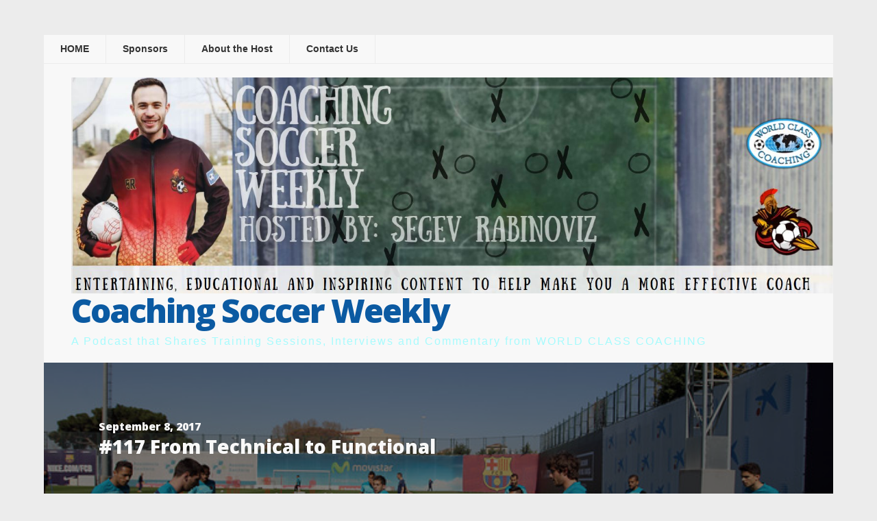

--- FILE ---
content_type: text/html; charset=UTF-8
request_url: https://coachingsoccerweekly.com/117-from-technical-to-functional/
body_size: 15171
content:
<!DOCTYPE html>
<html lang="en-US">
<head >
<meta charset="UTF-8" />
<meta name="viewport" content="width=device-width, initial-scale=1" />
<title>#117 From Technical to Functional</title>
<meta name='robots' content='max-image-preview:large' />
<style>img:is([sizes="auto" i], [sizes^="auto," i]) { contain-intrinsic-size: 3000px 1500px }</style>
<link rel='dns-prefetch' href='//fonts.googleapis.com' />
<link rel="canonical" href="https://coachingsoccerweekly.com/117-from-technical-to-functional/" />
<!-- This site uses the Google Analytics by MonsterInsights plugin v9.5.3 - Using Analytics tracking - https://www.monsterinsights.com/ -->
<script src="//www.googletagmanager.com/gtag/js?id=G-QHF6JFHSS6"  data-cfasync="false" data-wpfc-render="false" type="text/javascript" async></script>
<script data-cfasync="false" data-wpfc-render="false" type="text/javascript">
var mi_version = '9.5.3';
var mi_track_user = true;
var mi_no_track_reason = '';
var MonsterInsightsDefaultLocations = {"page_location":"https:\/\/coachingsoccerweekly.com\/117-from-technical-to-functional\/"};
if ( typeof MonsterInsightsPrivacyGuardFilter === 'function' ) {
var MonsterInsightsLocations = (typeof MonsterInsightsExcludeQuery === 'object') ? MonsterInsightsPrivacyGuardFilter( MonsterInsightsExcludeQuery ) : MonsterInsightsPrivacyGuardFilter( MonsterInsightsDefaultLocations );
} else {
var MonsterInsightsLocations = (typeof MonsterInsightsExcludeQuery === 'object') ? MonsterInsightsExcludeQuery : MonsterInsightsDefaultLocations;
}
var disableStrs = [
'ga-disable-G-QHF6JFHSS6',
];
/* Function to detect opted out users */
function __gtagTrackerIsOptedOut() {
for (var index = 0; index < disableStrs.length; index++) {
if (document.cookie.indexOf(disableStrs[index] + '=true') > -1) {
return true;
}
}
return false;
}
/* Disable tracking if the opt-out cookie exists. */
if (__gtagTrackerIsOptedOut()) {
for (var index = 0; index < disableStrs.length; index++) {
window[disableStrs[index]] = true;
}
}
/* Opt-out function */
function __gtagTrackerOptout() {
for (var index = 0; index < disableStrs.length; index++) {
document.cookie = disableStrs[index] + '=true; expires=Thu, 31 Dec 2099 23:59:59 UTC; path=/';
window[disableStrs[index]] = true;
}
}
if ('undefined' === typeof gaOptout) {
function gaOptout() {
__gtagTrackerOptout();
}
}
window.dataLayer = window.dataLayer || [];
window.MonsterInsightsDualTracker = {
helpers: {},
trackers: {},
};
if (mi_track_user) {
function __gtagDataLayer() {
dataLayer.push(arguments);
}
function __gtagTracker(type, name, parameters) {
if (!parameters) {
parameters = {};
}
if (parameters.send_to) {
__gtagDataLayer.apply(null, arguments);
return;
}
if (type === 'event') {
parameters.send_to = monsterinsights_frontend.v4_id;
var hookName = name;
if (typeof parameters['event_category'] !== 'undefined') {
hookName = parameters['event_category'] + ':' + name;
}
if (typeof MonsterInsightsDualTracker.trackers[hookName] !== 'undefined') {
MonsterInsightsDualTracker.trackers[hookName](parameters);
} else {
__gtagDataLayer('event', name, parameters);
}
} else {
__gtagDataLayer.apply(null, arguments);
}
}
__gtagTracker('js', new Date());
__gtagTracker('set', {
'developer_id.dZGIzZG': true,
});
if ( MonsterInsightsLocations.page_location ) {
__gtagTracker('set', MonsterInsightsLocations);
}
__gtagTracker('config', 'G-QHF6JFHSS6', {"forceSSL":"true"} );
window.gtag = __gtagTracker;										(function () {
/* https://developers.google.com/analytics/devguides/collection/analyticsjs/ */
/* ga and __gaTracker compatibility shim. */
var noopfn = function () {
return null;
};
var newtracker = function () {
return new Tracker();
};
var Tracker = function () {
return null;
};
var p = Tracker.prototype;
p.get = noopfn;
p.set = noopfn;
p.send = function () {
var args = Array.prototype.slice.call(arguments);
args.unshift('send');
__gaTracker.apply(null, args);
};
var __gaTracker = function () {
var len = arguments.length;
if (len === 0) {
return;
}
var f = arguments[len - 1];
if (typeof f !== 'object' || f === null || typeof f.hitCallback !== 'function') {
if ('send' === arguments[0]) {
var hitConverted, hitObject = false, action;
if ('event' === arguments[1]) {
if ('undefined' !== typeof arguments[3]) {
hitObject = {
'eventAction': arguments[3],
'eventCategory': arguments[2],
'eventLabel': arguments[4],
'value': arguments[5] ? arguments[5] : 1,
}
}
}
if ('pageview' === arguments[1]) {
if ('undefined' !== typeof arguments[2]) {
hitObject = {
'eventAction': 'page_view',
'page_path': arguments[2],
}
}
}
if (typeof arguments[2] === 'object') {
hitObject = arguments[2];
}
if (typeof arguments[5] === 'object') {
Object.assign(hitObject, arguments[5]);
}
if ('undefined' !== typeof arguments[1].hitType) {
hitObject = arguments[1];
if ('pageview' === hitObject.hitType) {
hitObject.eventAction = 'page_view';
}
}
if (hitObject) {
action = 'timing' === arguments[1].hitType ? 'timing_complete' : hitObject.eventAction;
hitConverted = mapArgs(hitObject);
__gtagTracker('event', action, hitConverted);
}
}
return;
}
function mapArgs(args) {
var arg, hit = {};
var gaMap = {
'eventCategory': 'event_category',
'eventAction': 'event_action',
'eventLabel': 'event_label',
'eventValue': 'event_value',
'nonInteraction': 'non_interaction',
'timingCategory': 'event_category',
'timingVar': 'name',
'timingValue': 'value',
'timingLabel': 'event_label',
'page': 'page_path',
'location': 'page_location',
'title': 'page_title',
'referrer' : 'page_referrer',
};
for (arg in args) {
if (!(!args.hasOwnProperty(arg) || !gaMap.hasOwnProperty(arg))) {
hit[gaMap[arg]] = args[arg];
} else {
hit[arg] = args[arg];
}
}
return hit;
}
try {
f.hitCallback();
} catch (ex) {
}
};
__gaTracker.create = newtracker;
__gaTracker.getByName = newtracker;
__gaTracker.getAll = function () {
return [];
};
__gaTracker.remove = noopfn;
__gaTracker.loaded = true;
window['__gaTracker'] = __gaTracker;
})();
} else {
console.log("");
(function () {
function __gtagTracker() {
return null;
}
window['__gtagTracker'] = __gtagTracker;
window['gtag'] = __gtagTracker;
})();
}
</script>
<!-- / Google Analytics by MonsterInsights -->
<script type="text/javascript">
/* <![CDATA[ */
window._wpemojiSettings = {"baseUrl":"https:\/\/s.w.org\/images\/core\/emoji\/15.1.0\/72x72\/","ext":".png","svgUrl":"https:\/\/s.w.org\/images\/core\/emoji\/15.1.0\/svg\/","svgExt":".svg","source":{"concatemoji":"https:\/\/coachingsoccerweekly.com\/wp-includes\/js\/wp-emoji-release.min.js?ver=9353a442e3dad737ac79d43312f1d4b4"}};
/*! This file is auto-generated */
!function(i,n){var o,s,e;function c(e){try{var t={supportTests:e,timestamp:(new Date).valueOf()};sessionStorage.setItem(o,JSON.stringify(t))}catch(e){}}function p(e,t,n){e.clearRect(0,0,e.canvas.width,e.canvas.height),e.fillText(t,0,0);var t=new Uint32Array(e.getImageData(0,0,e.canvas.width,e.canvas.height).data),r=(e.clearRect(0,0,e.canvas.width,e.canvas.height),e.fillText(n,0,0),new Uint32Array(e.getImageData(0,0,e.canvas.width,e.canvas.height).data));return t.every(function(e,t){return e===r[t]})}function u(e,t,n){switch(t){case"flag":return n(e,"\ud83c\udff3\ufe0f\u200d\u26a7\ufe0f","\ud83c\udff3\ufe0f\u200b\u26a7\ufe0f")?!1:!n(e,"\ud83c\uddfa\ud83c\uddf3","\ud83c\uddfa\u200b\ud83c\uddf3")&&!n(e,"\ud83c\udff4\udb40\udc67\udb40\udc62\udb40\udc65\udb40\udc6e\udb40\udc67\udb40\udc7f","\ud83c\udff4\u200b\udb40\udc67\u200b\udb40\udc62\u200b\udb40\udc65\u200b\udb40\udc6e\u200b\udb40\udc67\u200b\udb40\udc7f");case"emoji":return!n(e,"\ud83d\udc26\u200d\ud83d\udd25","\ud83d\udc26\u200b\ud83d\udd25")}return!1}function f(e,t,n){var r="undefined"!=typeof WorkerGlobalScope&&self instanceof WorkerGlobalScope?new OffscreenCanvas(300,150):i.createElement("canvas"),a=r.getContext("2d",{willReadFrequently:!0}),o=(a.textBaseline="top",a.font="600 32px Arial",{});return e.forEach(function(e){o[e]=t(a,e,n)}),o}function t(e){var t=i.createElement("script");t.src=e,t.defer=!0,i.head.appendChild(t)}"undefined"!=typeof Promise&&(o="wpEmojiSettingsSupports",s=["flag","emoji"],n.supports={everything:!0,everythingExceptFlag:!0},e=new Promise(function(e){i.addEventListener("DOMContentLoaded",e,{once:!0})}),new Promise(function(t){var n=function(){try{var e=JSON.parse(sessionStorage.getItem(o));if("object"==typeof e&&"number"==typeof e.timestamp&&(new Date).valueOf()<e.timestamp+604800&&"object"==typeof e.supportTests)return e.supportTests}catch(e){}return null}();if(!n){if("undefined"!=typeof Worker&&"undefined"!=typeof OffscreenCanvas&&"undefined"!=typeof URL&&URL.createObjectURL&&"undefined"!=typeof Blob)try{var e="postMessage("+f.toString()+"("+[JSON.stringify(s),u.toString(),p.toString()].join(",")+"));",r=new Blob([e],{type:"text/javascript"}),a=new Worker(URL.createObjectURL(r),{name:"wpTestEmojiSupports"});return void(a.onmessage=function(e){c(n=e.data),a.terminate(),t(n)})}catch(e){}c(n=f(s,u,p))}t(n)}).then(function(e){for(var t in e)n.supports[t]=e[t],n.supports.everything=n.supports.everything&&n.supports[t],"flag"!==t&&(n.supports.everythingExceptFlag=n.supports.everythingExceptFlag&&n.supports[t]);n.supports.everythingExceptFlag=n.supports.everythingExceptFlag&&!n.supports.flag,n.DOMReady=!1,n.readyCallback=function(){n.DOMReady=!0}}).then(function(){return e}).then(function(){var e;n.supports.everything||(n.readyCallback(),(e=n.source||{}).concatemoji?t(e.concatemoji):e.wpemoji&&e.twemoji&&(t(e.twemoji),t(e.wpemoji)))}))}((window,document),window._wpemojiSettings);
/* ]]> */
</script>
<!-- <link rel='stylesheet' id='podcast-pro-theme-css' href='https://coachingsoccerweekly.com/wp-content/themes/podcastpro/style.css?ver=3.6' type='text/css' media='all' /> -->
<link rel="stylesheet" type="text/css" href="//coachingsoccerweekly.com/wp-content/cache/wpfc-minified/d37rx2bq/c4qbj.css" media="all"/>
<style id='wp-emoji-styles-inline-css' type='text/css'>
img.wp-smiley, img.emoji {
display: inline !important;
border: none !important;
box-shadow: none !important;
height: 1em !important;
width: 1em !important;
margin: 0 0.07em !important;
vertical-align: -0.1em !important;
background: none !important;
padding: 0 !important;
}
</style>
<style id='powerpress-player-block-style-inline-css' type='text/css'>
</style>
<!-- <link rel='stylesheet' id='app-player-css' href='https://coachingsoccerweekly.com/wp-content/themes/podcastpro/js/skin/app-player.css?ver=0.1' type='text/css' media='all' /> -->
<!-- <link rel='stylesheet' id='mediaelement-style-css' href='https://coachingsoccerweekly.com/wp-content/themes/podcastpro/js/skin/mediaelementplayer.css?ver=0.1.6' type='text/css' media='all' /> -->
<!-- <link rel='stylesheet' id='app-icons-css' href='https://coachingsoccerweekly.com/wp-content/themes/podcastpro/lib/css/app-icon.css?ver=3.6' type='text/css' media='all' /> -->
<!-- <link rel='stylesheet' id='app-share-css' href='https://coachingsoccerweekly.com/wp-content/themes/podcastpro/lib/css/rrssb.css?ver=3.6' type='text/css' media='all' /> -->
<link rel="stylesheet" type="text/css" href="//coachingsoccerweekly.com/wp-content/cache/wpfc-minified/1bn6qrl/c4qbj.css" media="all"/>
<style id='akismet-widget-style-inline-css' type='text/css'>
.a-stats {
--akismet-color-mid-green: #357b49;
--akismet-color-white: #fff;
--akismet-color-light-grey: #f6f7f7;
max-width: 350px;
width: auto;
}
.a-stats * {
all: unset;
box-sizing: border-box;
}
.a-stats strong {
font-weight: 600;
}
.a-stats a.a-stats__link,
.a-stats a.a-stats__link:visited,
.a-stats a.a-stats__link:active {
background: var(--akismet-color-mid-green);
border: none;
box-shadow: none;
border-radius: 8px;
color: var(--akismet-color-white);
cursor: pointer;
display: block;
font-family: -apple-system, BlinkMacSystemFont, 'Segoe UI', 'Roboto', 'Oxygen-Sans', 'Ubuntu', 'Cantarell', 'Helvetica Neue', sans-serif;
font-weight: 500;
padding: 12px;
text-align: center;
text-decoration: none;
transition: all 0.2s ease;
}
/* Extra specificity to deal with TwentyTwentyOne focus style */
.widget .a-stats a.a-stats__link:focus {
background: var(--akismet-color-mid-green);
color: var(--akismet-color-white);
text-decoration: none;
}
.a-stats a.a-stats__link:hover {
filter: brightness(110%);
box-shadow: 0 4px 12px rgba(0, 0, 0, 0.06), 0 0 2px rgba(0, 0, 0, 0.16);
}
.a-stats .count {
color: var(--akismet-color-white);
display: block;
font-size: 1.5em;
line-height: 1.4;
padding: 0 13px;
white-space: nowrap;
}
</style>
<link rel='stylesheet' id='redux-google-fonts-css' href='https://fonts.googleapis.com/css?family=Open+Sans%3A800%7COpen+Sans%2Csans-serif&#038;subset=greek-ext&#038;ver=1620307883' type='text/css' media='all' />
<script type="text/javascript" src="https://coachingsoccerweekly.com/wp-content/plugins/google-analytics-for-wordpress/assets/js/frontend-gtag.min.js?ver=9.5.3" id="monsterinsights-frontend-script-js" async="async" data-wp-strategy="async"></script>
<script data-cfasync="false" data-wpfc-render="false" type="text/javascript" id='monsterinsights-frontend-script-js-extra'>/* <![CDATA[ */
var monsterinsights_frontend = {"js_events_tracking":"true","download_extensions":"doc,pdf,ppt,zip,xls,docx,pptx,xlsx","inbound_paths":"[]","home_url":"https:\/\/coachingsoccerweekly.com","hash_tracking":"false","v4_id":"G-QHF6JFHSS6"};/* ]]> */
</script>
<script type="text/javascript" src="https://coachingsoccerweekly.com/wp-includes/js/jquery/jquery.min.js?ver=3.7.1" id="jquery-core-js"></script>
<script type="text/javascript" src="https://coachingsoccerweekly.com/wp-includes/js/jquery/jquery-migrate.min.js?ver=3.4.1" id="jquery-migrate-js"></script>
<script type="text/javascript" src="https://coachingsoccerweekly.com/wp-content/themes/podcastpro/js/sticky.js?ver=3.6" id="sticky-js-js"></script>
<link rel="https://api.w.org/" href="https://coachingsoccerweekly.com/wp-json/" /><link rel="alternate" title="JSON" type="application/json" href="https://coachingsoccerweekly.com/wp-json/wp/v2/posts/2065" /><link rel="alternate" title="oEmbed (JSON)" type="application/json+oembed" href="https://coachingsoccerweekly.com/wp-json/oembed/1.0/embed?url=https%3A%2F%2Fcoachingsoccerweekly.com%2F117-from-technical-to-functional%2F" />
<link rel="alternate" title="oEmbed (XML)" type="text/xml+oembed" href="https://coachingsoccerweekly.com/wp-json/oembed/1.0/embed?url=https%3A%2F%2Fcoachingsoccerweekly.com%2F117-from-technical-to-functional%2F&#038;format=xml" />
<script type="text/javascript"><!--
function powerpress_pinw(pinw_url){window.open(pinw_url, 'PowerPressPlayer','toolbar=0,status=0,resizable=1,width=460,height=320');	return false;}
//-->
// tabnab protection
window.addEventListener('load', function () {
// make all links have rel="noopener noreferrer"
document.querySelectorAll('a[target="_blank"]').forEach(link => {
link.setAttribute('rel', 'noopener noreferrer');
});
});
</script>
<link rel="icon" href="https://coachingsoccerweekly.com/wp-content/themes/podcastpro/images/favicon.ico" />
<link rel="pingback" href="https://coachingsoccerweekly.com/xmlrpc.php" />
<style type="text/css">                        #header{
margin: 0 auto;
}                    </style><style type="text/css" id="tve_global_variables">:root{--tcb-background-author-image:url(https://secure.gravatar.com/avatar/eeb7533f4994c8e5609b70c82bc36ba48d54197f8af3f4d092fbb2e6a30eaf3b?s=256&d=mm&r=g);--tcb-background-user-image:url();--tcb-background-featured-image-thumbnail:url(https://coachingsoccerweekly.com/wp-content/uploads/2017/09/BarcaPassing.jpg);}</style><style type="text/css" id="thrive-default-styles"></style><style type="text/css" title="dynamic-css" class="options-output">a{color:#094fa3;}a:hover{color:#842751;}body{font-family:Arial, Helvetica, sans-serif;font-weight:400;font-style:normal;color:#333;font-size:16px;}h1,h2,h3,h4,h5,h6{font-family:Arial, Helvetica, sans-serif;font-weight:400;font-style:normal;color:#0b5aa2;}#message_bar a{color:#5481e6;}#message_bar a:hover{color:#888888;}.nav-secondary,.nav-primary,.nav-header,.genesis-nav-menu a,.genesis-nav-menu .sub-menu,.genesis-nav-menu .sub-menu a{border-color:#ececec;}.genesis-nav-menu a:hover,.genesis-nav-menu .current-menu-item > a,.genesis-nav-menu .sub-menu a:hover,.genesis-nav-menu .sub-menu .current-menu-item > a,.archive-pagination li a{background:#9a1729;}.genesis-nav-menu a,button.menu-toggle{color:#333333;}.genesis-nav-menu a:hover,.genesis-nav-menu .sub-menu a:hover{color:#f8f8f8;}.site-header{background:transparent;}.site-title{font-family:Open Sans;letter-spacing:-2px;font-weight:800;font-style:normal;font-size:48px;}.site-title a{color:#094fa3;}.site-title a:hover{color:#888;}.site-description{color:#a7fbfd;}.guest-area ul li a:hover,.guest-area ul li .no-link:hover{background:rgb(84,129,230);background:rgba(84,129,230,0.75);}.guest-area ul li a:hover,.guest-area ul li .no-link:hover{color:#f8f8f8;}#player-bar .wrap{background:rgb(0,0,0);background:rgba(0,0,0,0.5);}#player-bar,#player-bar .entry-title, #player-bar .mejs-container .mejs-controls .mejs-time, #player-bar .mejs-container .mejs-controls .mejs-time span, #player-bar .mejs-controls .mejs-mute,.mejs-controls .mejs-time-rail .mejs-time-float-current{color:#f8f8f8;}#player-bar .entry-title a{color:#fff;}#player-bar .entry-title a:hover{color:#333;}#player-bar .mejs-controls .mejs-button button{color:#f8f8f8;}#player-bar .mejs-controls .mejs-button button:hover{color:#333;}#player-bar,#player-bar h1{font-family:Open Sans,sans-serif;}#player-bar .dnld-play{background:rgb(0,0,0);background:rgba(0,0,0,0.5);}#player-bar .dnld-play a:hover{background:rgb(84,129,230);background:rgba(84,129,230,0.75);}#player-bar .dnld-play a{color:#f8f8f8;}#player-bar .dnld-play a:hover{color:#aaa;}.entry .mejs-container,.featuredpost .dnld-play,.entry-footer .dnld-play,.in-post .dnld-play,.entry .mejs-video .mejs-controls,.entry .mejs-controls .mejs-volume-button .mejs-volume-slider{background:transparent;}.mejs-container .mejs-controls .mejs-time span,.mejs-controls .mejs-time-rail .mejs-time-float-current{color:#000000;}.mejs-controls .mejs-button button{color:#333;}.mejs-controls .mejs-button button:hover{color:#eee;}.dnld-play a{color:#333;}.dnld-play a:hover{color:#eee;}#before-content-banner{background:#f8f8f8;}#before-content-banner, #before-content-banner h1, #before-content-banner h2, #before-content-banner h3, #before-content-banner h4, #before-content-banner h5, #before-content-banner h6{font-family:Open Sans,sans-serif;}#before-content-banner{padding-top:40px;padding-right:40px;padding-bottom:40px;padding-left:40px;}.sb-optin{background-color:#888888;}.sb-optin,.sb-optin h4.widgettitle{font-family:Open Sans,sans-serif;color:#fff;}.sb-optin .submit{background-color:#ff5300;}.sb-optin .submit:hover{background-color:#f77d51;}.sb-optin .submit{color:#ffffff;}.site-footer{background:#5e5e5e;}.site-footer{color:#ffffff;}.site-footer a{color:#eee;}.site-footer a:hover{color:#888;}.footer-widgets{background:#5e5e5e;}.footer-widgets{color:#ffffff;}.footer-widgets a{color:#eee;}.footer-widgets a:hover{color:#888;}</style></head>
<body data-rsssl=1 class="wp-singular post-template-default single single-post postid-2065 single-format-standard wp-theme-genesis wp-child-theme-podcastpro header-full-width content-sidebar genesis-breadcrumbs-hidden genesis-footer-widgets-hidden " itemscope itemtype="https://schema.org/WebPage"><div class="site-container"><nav class="nav-primary" aria-label="Main" itemscope itemtype="https://schema.org/SiteNavigationElement"><ul id="menu-secondary-menu" class="menu genesis-nav-menu menu-primary"><li id="menu-item-36" class="menu-item menu-item-type-custom menu-item-object-custom menu-item-home menu-item-36"><a href="https://coachingsoccerweekly.com" itemprop="url"><span itemprop="name">HOME</span></a></li>
<li id="menu-item-3044" class="menu-item menu-item-type-post_type menu-item-object-page menu-item-3044"><a href="https://coachingsoccerweekly.com/csw-patrons/" itemprop="url"><span itemprop="name">Sponsors</span></a></li>
<li id="menu-item-40" class="menu-item menu-item-type-post_type menu-item-object-page menu-item-40"><a href="https://coachingsoccerweekly.com/about-the-host/" itemprop="url"><span itemprop="name">About the Host</span></a></li>
<li id="menu-item-180" class="menu-item menu-item-type-post_type menu-item-object-page menu-item-180"><a href="https://coachingsoccerweekly.com/contact-us/" itemprop="url"><span itemprop="name">Contact Us</span></a></li>
</ul></nav><header class="site-header" itemscope itemtype="https://schema.org/WPHeader"><div class="title-area header-image"><a href="https://coachingsoccerweekly.com/" title="Coaching Soccer Weekly" ><img alt="Coaching Soccer Weekly" src="https://coachingsoccerweekly.com/wp-content/uploads/2021/04/coaching-soccer-weekly-banner.jpg" width="1564" height="443" /></a><h1 class="site-title" itemprop="headline">Coaching Soccer Weekly</h1><p class="site-description" itemprop="description">A Podcast that Shares Training Sessions, Interviews and Commentary from WORLD CLASS COACHING</p></div></header>    
<div id="player-bar" style="background: url(https://coachingsoccerweekly.com/wp-content/uploads/2017/09/BarcaPassing.jpg) no-repeat scroll center center transparent">
<div class="wrap">
<span class="date">September 8, 2017</span>
<h1 class="entry-title" itemprop="headline">#117 From Technical to Functional</h1>
<div class="player">
<!--[if lt IE 9]><script>document.createElement('audio');</script><![endif]-->
<audio class="wp-audio-shortcode" id="audio-2065-1" preload="none" style="width: 100%" controls="controls"><source type="audio/mpeg" src="https://traffic.libsyn.com/coachingsoccerweekly/CSW-E117.mp3" /><a href="http://traffic.libsyn.com/coachingsoccerweekly/CSW-E117.mp3">http://traffic.libsyn.com/coachingsoccerweekly/CSW-E117.mp3</a></audio>			</div><!-- end .player -->
<div class="dnld-play">
<a class="play" target="_blank" rel="nofollow" href="http://traffic.libsyn.com/coachingsoccerweekly/CSW-E117.mp3" title="Play in New Window">Play in New Window</a>
<a download="CSW-E117.mp3" rel="nofollow" href="http://traffic.libsyn.com/coachingsoccerweekly/CSW-E117.mp3" title="Download">Download</a>
</div>
</div>
</div>
<div class="site-inner"><div class="wrap"><div class="content-sidebar-wrap"><main class="content"><article class="post-2065 post type-post status-publish format-standard has-post-thumbnail category-training-session tag-combination-play tag-movement tag-passing entry" aria-label="#117 From Technical to Functional" itemscope itemtype="https://schema.org/CreativeWork"><div class="entry-content" itemprop="text"><div class="powerpress_player" id="powerpress_player_5432"><!--[if lt IE 9]><script>document.createElement('audio');</script><![endif]-->
<audio class="wp-audio-shortcode" id="audio-2065-1" preload="none" style="width: 100%;" controls="controls"><source type="audio/mpeg" src="https://traffic.libsyn.com/coachingsoccerweekly/CSW-E117.mp3?_=1" /><a href="http://traffic.libsyn.com/coachingsoccerweekly/CSW-E117.mp3">http://traffic.libsyn.com/coachingsoccerweekly/CSW-E117.mp3</a></audio></div><p class="powerpress_links powerpress_links_mp3" style="margin-bottom: 1px !important;">Podcast: <a href="http://traffic.libsyn.com/coachingsoccerweekly/CSW-E117.mp3" class="powerpress_link_pinw" target="_blank" title="Play in new window" onclick="return powerpress_pinw('https://coachingsoccerweekly.com/?powerpress_pinw=2065-podcast');" rel="nofollow">Play in new window</a> | <a href="http://traffic.libsyn.com/coachingsoccerweekly/CSW-E117.mp3" class="powerpress_link_d" title="Download" rel="nofollow" download="CSW-E117.mp3">Download</a></p><p class="powerpress_links powerpress_subscribe_links">Subscribe: <a href="https://itunes.apple.com/us/podcast/coaching-soccer-weekly-methods/id973535723?mt=2&amp;ls=1#episodeGuid=http%3A%2F%2Fwww.coachingsoccerweekly.com%2F%3Fp%3D2065" class="powerpress_link_subscribe powerpress_link_subscribe_itunes" target="_blank" title="Subscribe on Apple Podcasts" rel="nofollow">Apple Podcasts</a> | <a href="https://coachingsoccerweekly.com/feed/podcast/" class="powerpress_link_subscribe powerpress_link_subscribe_rss" target="_blank" title="Subscribe via RSS" rel="nofollow">RSS</a></p><p><a href="https://www.coachingsoccerweekly.com/wp-content/uploads/2017/09/BarcaPassing.jpg"><img decoding="async" src="https://www.coachingsoccerweekly.com/wp-content/uploads/2017/09/BarcaPassing-300x169.jpg" alt="" width="300" height="169" class="size-medium wp-image-2066 alignright" srcset="https://coachingsoccerweekly.com/wp-content/uploads/2017/09/BarcaPassing-300x169.jpg 300w, https://coachingsoccerweekly.com/wp-content/uploads/2017/09/BarcaPassing.jpg 640w" sizes="(max-width: 300px) 100vw, 300px" /></a>Last weekend I had two teams in a tournament in Omaha. We travel with our teams that are U10 and above at least once a season. It&#8217;s a great way to see some new competition, in a new environment. The fields were grass as opposed to the turf fields that we normally play on. They were good fields but provided their own challenges.</p>
<p>In addition to the different on the field challenges, traveling also provides an opportunity for the players and their families to get to know each other better.</p>
<p><a href="https://www.coachingsoccerweekly.com/wp-content/uploads/2015/12/QA.jpg"><img loading="lazy" decoding="async" src="https://www.coachingsoccerweekly.com/wp-content/uploads/2015/12/QA-300x161.jpg" alt="" width="300" height="161" class="alignleft size-medium wp-image-933" srcset="https://coachingsoccerweekly.com/wp-content/uploads/2015/12/QA-300x161.jpg 300w, https://coachingsoccerweekly.com/wp-content/uploads/2015/12/QA.jpg 560w" sizes="auto, (max-width: 300px) 100vw, 300px" /></a>This week’s question comes from Dennis.</p>
<p>He asks about teaching slide tackling. Dennis says,</p>
<p>“At what age would you start teaching the &#8220;art&#8221; of slide tackling? How would you do it?&#8221;</p>
<p>Thanks for the question Dennis!</p>
<p>To be honest I work on slide tackling with my teams. I never have. I only have so much time in training so I have to focus on the techniques and tactics that I think are the most important.</p>
<p>I think players pick up on how to slide tackling on their own so there&#8217;s no need to spend time on it in training. I would rather spend that time teaching them how to defend more effectively so that they don&#8217;t have to slide tackle.</p>
<p><strong>In This Episode</strong></p>
<p>It’s important that we transitioning from technical exercises to more functional activities. We need to teach the key points of basic technique but then we need to make it more like the game to see the transfer of training that we all look for.<br />
3. I’ve found that these activities help to train game-like patterns of movement that the players will actually encounter on match day while still giving me the opportunity to reinforce the key technical points.</p>
<p><strong><em>Printable Show Notes</em></strong></p>
<p><a href="https://wcctrainingcenter.com/117-from-technical-to-functional/" target="_blank" rel="noopener noreferrer"><img loading="lazy" decoding="async" src="https://www.coachingsoccerweekly.com/wp-content/uploads/2017/08/117FromTechnicaltoFunctional-259x300.png" alt="" width="259" height="300" class="alignleft wp-image-2070 size-medium" srcset="https://coachingsoccerweekly.com/wp-content/uploads/2017/08/117FromTechnicaltoFunctional-259x300.png 259w, https://coachingsoccerweekly.com/wp-content/uploads/2017/08/117FromTechnicaltoFunctional.png 298w" sizes="auto, (max-width: 259px) 100vw, 259px" /></a></p>
<p>The show notes for each episode are accessed through the <strong>WCC Training Center</strong>.</p>
<p><em>They are <strong>FREE</strong> but you will need at least a Free Membership to the <strong>Training Center</strong> in order to view and print them. They&#8217;ll be available there for eight weeks before they&#8217;re placed in our archive which can be accessed at any time by Elite Members.</em></p>
<p><em>Click on the image of the notes and if you’re already logged in to the <strong>Training Center</strong> you’ll be taken to the <strong>Podcast</strong> page. If you’re not logged in your be taken to a login page where you’ll also be able to login or register if you are not already a Member.</em></p>
<p><strong><em>Remember!</em></strong></p>
<p>Make sure you subscribe to Coaching Soccer Weekly through iTunes, or your podcast provider of choice, to be sure you never miss an episode.</p>
<p>We would appreciate it if you would leave us a 5 star rating and/or a written review on iTunes to help spread the word about the show and ensure that we can continue to bring you top notch guests in the future.</p>
<p><em><strong>Future Episodes</strong></em></p>
<p>I recently came across a list of common faults of coaches. Next week I’ll talk about the list give you suggestions for how to avoid the most important of them.</p>
<!--<rdf:RDF xmlns:rdf="http://www.w3.org/1999/02/22-rdf-syntax-ns#"
xmlns:dc="http://purl.org/dc/elements/1.1/"
xmlns:trackback="http://madskills.com/public/xml/rss/module/trackback/">
<rdf:Description rdf:about="https://coachingsoccerweekly.com/117-from-technical-to-functional/"
dc:identifier="https://coachingsoccerweekly.com/117-from-technical-to-functional/"
dc:title="#117 From Technical to Functional"
trackback:ping="https://coachingsoccerweekly.com/117-from-technical-to-functional/trackback/" />
</rdf:RDF>-->
</div><footer class="entry-footer"></footer><div class="entry-meta">
<div class="post-share">
<div class="share-text"><center> Share this Episode on Social Media with These Links</center></div>                <!-- Buttons start here. Copy this ul to your document. -->
<ul class="rrssb-buttons clearfix">
<li class="facebook">
<a href="https://www.facebook.com/sharer/sharer.php?u=https://coachingsoccerweekly.com/117-from-technical-to-functional/" class="popup">
<span class="icon">
<i class="icon-facebook-1"></i>
</span>
<span class="text">facebook</span>
</a>
</li>
<li class="linkedin">
<a href="http://www.linkedin.com/shareArticle?mini=true&amp;url=https://coachingsoccerweekly.com/117-from-technical-to-functional/&amp;title=%23117%20From%20Technical%20to%20Functional" class="popup">
<span class="icon">
<i class="icon-linkedin-1"></i>
</span>
<span class="text">linkedin</span>
</a>
</li>
<li class="twitter">
<a href="http://twitter.com/home?status=%23117%20From%20Technical%20to%20Functional%20https://coachingsoccerweekly.com/117-from-technical-to-functional/%20via%20@" class="popup">
<span class="icon">
<i class="icon-twitter-1"></i>
</span>
<span class="text">twitter</span>
</a>
</li>
<li class="googleplus">
<a href="https://plus.google.com/share?url=%23117%20From%20Technical%20to%20Functional%20https://coachingsoccerweekly.com/117-from-technical-to-functional/" class="popup">
<span class="icon">
<i class="icon-gplus-1"></i>
</span>
<span class="text">google+</span>
</a>
</li>
<li class="pinterest">
<a href="http://pinterest.com/pin/create/button/?url=https://coachingsoccerweekly.com/117-from-technical-to-functional/&amp;media=https://coachingsoccerweekly.com/wp-content/uploads/2017/09/BarcaPassing.jpg&amp;description=%23117%20From%20Technical%20to%20Functional" class="popup">
<span class="icon">
<i class="icon-pinterest"></i>
</span>
<span class="text">pinterest</span>
</a>
</li>
<li class="stumbleupon">
<a href="http://www.stumbleupon.com/submit?url=https://coachingsoccerweekly.com/117-from-technical-to-functional/&amp;title=%23117%20From%20Technical%20to%20Functional" class="popup">
<span class="icon">
<i class="icon-stumble"></i>
</span>
<span class="text">stumbleupon</span>
</a>
</li>
</ul>
</div><!-- end .post-share -->
</div><!-- end #entry-meta -->
<div class="clearall"> </div>
</article>	<div id="respond" class="comment-respond">
<h3 id="reply-title" class="comment-reply-title">Leave a Reply <small><a rel="nofollow" id="cancel-comment-reply-link" href="/117-from-technical-to-functional/#respond" style="display:none;">Cancel reply</a></small></h3><form action="https://coachingsoccerweekly.com/wp-comments-post.php" method="post" id="commentform" class="comment-form" novalidate><p class="comment-form-comment"><label for="comment">Comment <span class="required">*</span></label> <textarea id="comment" name="comment" cols="45" rows="8" maxlength="65525" required></textarea></p><p><label for="author">Name</label><input id="author" name="author" type="text" value="" size="30" /></p>
<p><label for="email">Email</label><input id="email" name="email" type="email" value="" size="30" /></p>
<p><label for="url">Website</label><input id="url" name="url" type="url" value="" size="30" /></p>
<p class="form-submit"><input name="submit" type="submit" id="submit" class="submit" value="Post Comment" /> <input type='hidden' name='comment_post_ID' value='2065' id='comment_post_ID' />
<input type='hidden' name='comment_parent' id='comment_parent' value='0' />
</p><p style="display: none;"><input type="hidden" id="akismet_comment_nonce" name="akismet_comment_nonce" value="29b93ed030" /></p><p style="display: none !important;" class="akismet-fields-container" data-prefix="ak_"><label>&#916;<textarea name="ak_hp_textarea" cols="45" rows="8" maxlength="100"></textarea></label><input type="hidden" id="ak_js_1" name="ak_js" value="99"/><script>document.getElementById( "ak_js_1" ).setAttribute( "value", ( new Date() ).getTime() );</script></p></form>	</div><!-- #respond -->
</main><aside class="sidebar sidebar-primary widget-area" role="complementary" aria-label="Primary Sidebar" itemscope itemtype="https://schema.org/WPSideBar"><section id="text-13" class="widget widget_text"><div class="widget-wrap">			<div class="textwidget"><iframe width="100%" scrolling="no" frameborder="no" src="https://w.soundcloud.com/player/?url=https%3A//api.soundcloud.com/tracks/193672903&amp;color=ff5500&amp;auto_play=false&amp;hide_related=true&amp;show_comments=true&amp;show_user=false&amp;show_reposts=false&amp;show_artwork=false&amp;show_name=false"></iframe>
</div>
</div></section>
<section id="button-widget-widget-2" class="widget button-widget"><div class="widget-wrap"><div class="widget-btn">			<a target="_blank" class="btn-widget" href="https://itunes.apple.com/us/podcast/coaching-soccer-weekly-methods/id973535723 " alt="Click to Subscribe Through iTunes" title="Click to Subscribe Through iTunes" ><div style="background-color:#85a4bf; padding: 18px 0px;"><img alt="Click to Subscribe Through iTunes" class="aligncenter" src="https://coachingsoccerweekly.com/wp-content/themes/podcastpro/images/btn-widget/itunes3.png" height="50" /></div></a>		</div></div></section>
<section id="button-widget-widget-4" class="widget button-widget"><div class="widget-wrap"><div class="widget-btn">			<a target="_blank" class="btn-widget" href="http://www.stitcher.com/s?fid=62225&refid=stpr" alt="Click to Subscribe Through Stitcher" title="Click to Subscribe Through Stitcher" ><div style="background-color:#548dbf; padding: 18px 0px;"><img alt="Click to Subscribe Through Stitcher" class="aligncenter" src="https://coachingsoccerweekly.com/wp-content/themes/podcastpro/images/btn-widget/stitcher3.png" height="50" /></div></a>		</div></div></section>
<section id="button-widget-widget-7" class="widget button-widget"><div class="widget-wrap"><div class="widget-btn">			<a target="_blank" class="btn-widget" href="https://open.spotify.com/show/0BMSoe6zjULn7AXlDVXNgV" alt="Click to Subscribe Through Spotify" title="Click to Subscribe Through Spotify" ><div style="background-color:#e2e2e2; padding: 0;"><img alt="Click to Subscribe Through Spotify" class="aligncenter" src="https://coachingsoccerweekly.com/wp-content/uploads/2020/03/spotify-podcast-badge-blk-grn-660x160-1-300x73.png" /></div></a>		</div></div></section>
<section id="categories-4" class="widget widget_categories"><div class="widget-wrap"><h4 class="widget-title widgettitle">Blog Categories</h4>
<ul>
<li class="cat-item cat-item-4"><a href="https://coachingsoccerweekly.com/category/commentary/">Commentary</a> (129)
</li>
<li class="cat-item cat-item-6"><a href="https://coachingsoccerweekly.com/category/exercise/">Exercise</a> (26)
</li>
<li class="cat-item cat-item-5"><a href="https://coachingsoccerweekly.com/category/interview/">Interview</a> (70)
</li>
<li class="cat-item cat-item-3"><a href="https://coachingsoccerweekly.com/category/training-session/">Training Session</a> (78)
</li>
<li class="cat-item cat-item-1"><a href="https://coachingsoccerweekly.com/category/uncategorized/">Uncategorized</a> (105)
</li>
</ul>
</div></section>
<section id="tag_cloud-4" class="widget widget_tag_cloud"><div class="widget-wrap"><h4 class="widget-title widgettitle">Search for Post by Tags</h4>
<div class="tagcloud"><a href="https://coachingsoccerweekly.com/tag/1v1/" class="tag-cloud-link tag-link-23 tag-link-position-1" style="font-size: 10.5pt;" aria-label="1v1 (6 items)">1v1</a>
<a href="https://coachingsoccerweekly.com/tag/administration/" class="tag-cloud-link tag-link-47 tag-link-position-2" style="font-size: 9.8pt;" aria-label="Administration (5 items)">Administration</a>
<a href="https://coachingsoccerweekly.com/tag/attacking/" class="tag-cloud-link tag-link-14 tag-link-position-3" style="font-size: 16.9pt;" aria-label="Attacking (30 items)">Attacking</a>
<a href="https://coachingsoccerweekly.com/tag/awareness/" class="tag-cloud-link tag-link-50 tag-link-position-4" style="font-size: 12.8pt;" aria-label="Awareness (11 items)">Awareness</a>
<a href="https://coachingsoccerweekly.com/tag/coaching-development/" class="tag-cloud-link tag-link-143 tag-link-position-5" style="font-size: 9.8pt;" aria-label="Coaching Development (5 items)">Coaching Development</a>
<a href="https://coachingsoccerweekly.com/tag/combination-play/" class="tag-cloud-link tag-link-35 tag-link-position-6" style="font-size: 13.8pt;" aria-label="Combination Play (14 items)">Combination Play</a>
<a href="https://coachingsoccerweekly.com/tag/competition/" class="tag-cloud-link tag-link-38 tag-link-position-7" style="font-size: 9.8pt;" aria-label="Competition (5 items)">Competition</a>
<a href="https://coachingsoccerweekly.com/tag/conditioning/" class="tag-cloud-link tag-link-39 tag-link-position-8" style="font-size: 11.5pt;" aria-label="Conditioning (8 items)">Conditioning</a>
<a href="https://coachingsoccerweekly.com/tag/creative/" class="tag-cloud-link tag-link-20 tag-link-position-9" style="font-size: 13.5pt;" aria-label="Creative (13 items)">Creative</a>
<a href="https://coachingsoccerweekly.com/tag/defending/" class="tag-cloud-link tag-link-22 tag-link-position-10" style="font-size: 15pt;" aria-label="Defending (19 items)">Defending</a>
<a href="https://coachingsoccerweekly.com/tag/dribbling/" class="tag-cloud-link tag-link-54 tag-link-position-11" style="font-size: 11.5pt;" aria-label="Dribbling (8 items)">Dribbling</a>
<a href="https://coachingsoccerweekly.com/tag/finishing/" class="tag-cloud-link tag-link-19 tag-link-position-12" style="font-size: 8pt;" aria-label="Finishing (3 items)">Finishing</a>
<a href="https://coachingsoccerweekly.com/tag/futsal/" class="tag-cloud-link tag-link-58 tag-link-position-13" style="font-size: 14pt;" aria-label="Futsal (15 items)">Futsal</a>
<a href="https://coachingsoccerweekly.com/tag/goalscoring/" class="tag-cloud-link tag-link-34 tag-link-position-14" style="font-size: 11.5pt;" aria-label="GoalScoring (8 items)">GoalScoring</a>
<a href="https://coachingsoccerweekly.com/tag/heading/" class="tag-cloud-link tag-link-72 tag-link-position-15" style="font-size: 9pt;" aria-label="Heading (4 items)">Heading</a>
<a href="https://coachingsoccerweekly.com/tag/indoor/" class="tag-cloud-link tag-link-56 tag-link-position-16" style="font-size: 12pt;" aria-label="Indoor (9 items)">Indoor</a>
<a href="https://coachingsoccerweekly.com/tag/interview/" class="tag-cloud-link tag-link-8 tag-link-position-17" style="font-size: 17.9pt;" aria-label="Interview (38 items)">Interview</a>
<a href="https://coachingsoccerweekly.com/tag/methods/" class="tag-cloud-link tag-link-53 tag-link-position-18" style="font-size: 21.4pt;" aria-label="Methods (86 items)">Methods</a>
<a href="https://coachingsoccerweekly.com/tag/movement/" class="tag-cloud-link tag-link-41 tag-link-position-19" style="font-size: 12.8pt;" aria-label="Movement (11 items)">Movement</a>
<a href="https://coachingsoccerweekly.com/tag/moving/" class="tag-cloud-link tag-link-42 tag-link-position-20" style="font-size: 8pt;" aria-label="Moving (3 items)">Moving</a>
<a href="https://coachingsoccerweekly.com/tag/organization/" class="tag-cloud-link tag-link-52 tag-link-position-21" style="font-size: 13.1pt;" aria-label="Organization (12 items)">Organization</a>
<a href="https://coachingsoccerweekly.com/tag/passing/" class="tag-cloud-link tag-link-15 tag-link-position-22" style="font-size: 17.9pt;" aria-label="Passing (38 items)">Passing</a>
<a href="https://coachingsoccerweekly.com/tag/player-development/" class="tag-cloud-link tag-link-79 tag-link-position-23" style="font-size: 12pt;" aria-label="Player Development (9 items)">Player Development</a>
<a href="https://coachingsoccerweekly.com/tag/player-management/" class="tag-cloud-link tag-link-84 tag-link-position-24" style="font-size: 9.8pt;" aria-label="Player Management (5 items)">Player Management</a>
<a href="https://coachingsoccerweekly.com/tag/possession/" class="tag-cloud-link tag-link-27 tag-link-position-25" style="font-size: 15.4pt;" aria-label="Possession (21 items)">Possession</a>
<a href="https://coachingsoccerweekly.com/tag/preseason/" class="tag-cloud-link tag-link-48 tag-link-position-26" style="font-size: 9.8pt;" aria-label="PreSeason (5 items)">PreSeason</a>
<a href="https://coachingsoccerweekly.com/tag/pressing/" class="tag-cloud-link tag-link-37 tag-link-position-27" style="font-size: 8pt;" aria-label="Pressing (3 items)">Pressing</a>
<a href="https://coachingsoccerweekly.com/tag/receiving/" class="tag-cloud-link tag-link-16 tag-link-position-28" style="font-size: 12.4pt;" aria-label="Receiving (10 items)">Receiving</a>
<a href="https://coachingsoccerweekly.com/tag/rondo/" class="tag-cloud-link tag-link-71 tag-link-position-29" style="font-size: 8pt;" aria-label="Rondo (3 items)">Rondo</a>
<a href="https://coachingsoccerweekly.com/tag/scott-moody/" class="tag-cloud-link tag-link-10 tag-link-position-30" style="font-size: 8pt;" aria-label="Scott Moody (3 items)">Scott Moody</a>
<a href="https://coachingsoccerweekly.com/tag/shooting/" class="tag-cloud-link tag-link-18 tag-link-position-31" style="font-size: 12.4pt;" aria-label="Shooting (10 items)">Shooting</a>
<a href="https://coachingsoccerweekly.com/tag/small-sided-games/" class="tag-cloud-link tag-link-51 tag-link-position-32" style="font-size: 12pt;" aria-label="Small-Sided Games (9 items)">Small-Sided Games</a>
<a href="https://coachingsoccerweekly.com/tag/systems-of-play/" class="tag-cloud-link tag-link-45 tag-link-position-33" style="font-size: 14.6pt;" aria-label="Systems of Play (17 items)">Systems of Play</a>
<a href="https://coachingsoccerweekly.com/tag/tactical/" class="tag-cloud-link tag-link-40 tag-link-position-34" style="font-size: 17.8pt;" aria-label="Tactical (37 items)">Tactical</a>
<a href="https://coachingsoccerweekly.com/tag/tactics/" class="tag-cloud-link tag-link-69 tag-link-position-35" style="font-size: 13.5pt;" aria-label="Tactics (13 items)">Tactics</a>
<a href="https://coachingsoccerweekly.com/tag/technical/" class="tag-cloud-link tag-link-32 tag-link-position-36" style="font-size: 18.8pt;" aria-label="Technical (47 items)">Technical</a>
<a href="https://coachingsoccerweekly.com/tag/technical-training/" class="tag-cloud-link tag-link-131 tag-link-position-37" style="font-size: 9pt;" aria-label="Technical Training (4 items)">Technical Training</a>
<a href="https://coachingsoccerweekly.com/tag/through-balls/" class="tag-cloud-link tag-link-36 tag-link-position-38" style="font-size: 8pt;" aria-label="Through Balls (3 items)">Through Balls</a>
<a href="https://coachingsoccerweekly.com/tag/tournaments/" class="tag-cloud-link tag-link-67 tag-link-position-39" style="font-size: 10.5pt;" aria-label="Tournaments (6 items)">Tournaments</a>
<a href="https://coachingsoccerweekly.com/tag/training-aids/" class="tag-cloud-link tag-link-33 tag-link-position-40" style="font-size: 9.8pt;" aria-label="Training Aids (5 items)">Training Aids</a>
<a href="https://coachingsoccerweekly.com/tag/transition/" class="tag-cloud-link tag-link-70 tag-link-position-41" style="font-size: 8pt;" aria-label="Transition (3 items)">Transition</a>
<a href="https://coachingsoccerweekly.com/tag/tryouts/" class="tag-cloud-link tag-link-46 tag-link-position-42" style="font-size: 9.8pt;" aria-label="Tryouts (5 items)">Tryouts</a>
<a href="https://coachingsoccerweekly.com/tag/turning/" class="tag-cloud-link tag-link-17 tag-link-position-43" style="font-size: 9.8pt;" aria-label="Turning (5 items)">Turning</a>
<a href="https://coachingsoccerweekly.com/tag/warm-up/" class="tag-cloud-link tag-link-9 tag-link-position-44" style="font-size: 12pt;" aria-label="Warm-Up (9 items)">Warm-Up</a>
<a href="https://coachingsoccerweekly.com/tag/youth-development/" class="tag-cloud-link tag-link-26 tag-link-position-45" style="font-size: 22pt;" aria-label="Youth Development (98 items)">Youth Development</a></div>
</div></section>
<section id="search-2" class="widget widget_search"><div class="widget-wrap"><form class="search-form" method="get" action="https://coachingsoccerweekly.com/" role="search" itemprop="potentialAction" itemscope itemtype="https://schema.org/SearchAction"><input class="search-form-input" type="search" name="s" id="searchform-1" placeholder="Search this website" itemprop="query-input"><input class="search-form-submit" type="submit"><meta content="https://coachingsoccerweekly.com/?s={s}" itemprop="target"></form></div></section>
</aside></div></div></div><footer class="site-footer" itemscope itemtype="https://schema.org/WPFooter"><div class="wrap"><p>Copyright &#x000A9;&nbsp;2025 · <a href="http://my.appendipity.com/themes/podcast-pro/">Podcast Pro Theme</a> on <a href="https://www.studiopress.com/">Genesis Framework</a> · <a href="https://wordpress.org/">WordPress</a> · <a href="https://coachingsoccerweekly.com/wp-login.php">Log in</a></p></div></footer></div><script type="speculationrules">
{"prefetch":[{"source":"document","where":{"and":[{"href_matches":"\/*"},{"not":{"href_matches":["\/wp-*.php","\/wp-admin\/*","\/wp-content\/uploads\/*","\/wp-content\/*","\/wp-content\/plugins\/*","\/wp-content\/themes\/podcastpro\/*","\/wp-content\/themes\/genesis\/*","\/*\\?(.+)"]}},{"not":{"selector_matches":"a[rel~=\"nofollow\"]"}},{"not":{"selector_matches":".no-prefetch, .no-prefetch a"}}]},"eagerness":"conservative"}]}
</script>
<script type='text/javascript'>( $ => {
/**
* Displays toast message from storage, it is used when the user is redirected after login
*/
if ( window.sessionStorage ) {
$( window ).on( 'tcb_after_dom_ready', () => {
const message = sessionStorage.getItem( 'tcb_toast_message' );
if ( message ) {
tcbToast( sessionStorage.getItem( 'tcb_toast_message' ), false );
sessionStorage.removeItem( 'tcb_toast_message' );
}
} );
}
/**
* Displays toast message
*
* @param {string}   message  - message to display
* @param {Boolean}  error    - whether the message is an error or not
* @param {Function} callback - callback function to be called after the message is closed
*/
function tcbToast( message, error, callback ) {
/* Also allow "message" objects */
if ( typeof message !== 'string' ) {
message = message.message || message.error || message.success;
}
if ( ! error ) {
error = false;
}
TCB_Front.notificationElement.toggle( message, error ? 'error' : 'success', callback );
}
} )( typeof ThriveGlobal === 'undefined' ? jQuery : ThriveGlobal.$j );
</script><style type="text/css" id="tve_notification_styles"></style>
<div class="tvd-toast tve-fe-message" style="display: none">
<div class="tve-toast-message tve-success-message">
<div class="tve-toast-icon-container">
<span class="tve_tick thrv-svg-icon"></span>
</div>
<div class="tve-toast-message-container"></div>
</div>
</div><script type="text/javascript" src="https://coachingsoccerweekly.com/wp-includes/js/comment-reply.min.js?ver=9353a442e3dad737ac79d43312f1d4b4" id="comment-reply-js" async="async" data-wp-strategy="async"></script>
<script type="text/javascript" id="mediaelement-core-js-before">
/* <![CDATA[ */
var mejsL10n = {"language":"en","strings":{"mejs.download-file":"Download File","mejs.install-flash":"You are using a browser that does not have Flash player enabled or installed. Please turn on your Flash player plugin or download the latest version from https:\/\/get.adobe.com\/flashplayer\/","mejs.fullscreen":"Fullscreen","mejs.play":"Play","mejs.pause":"Pause","mejs.time-slider":"Time Slider","mejs.time-help-text":"Use Left\/Right Arrow keys to advance one second, Up\/Down arrows to advance ten seconds.","mejs.live-broadcast":"Live Broadcast","mejs.volume-help-text":"Use Up\/Down Arrow keys to increase or decrease volume.","mejs.unmute":"Unmute","mejs.mute":"Mute","mejs.volume-slider":"Volume Slider","mejs.video-player":"Video Player","mejs.audio-player":"Audio Player","mejs.captions-subtitles":"Captions\/Subtitles","mejs.captions-chapters":"Chapters","mejs.none":"None","mejs.afrikaans":"Afrikaans","mejs.albanian":"Albanian","mejs.arabic":"Arabic","mejs.belarusian":"Belarusian","mejs.bulgarian":"Bulgarian","mejs.catalan":"Catalan","mejs.chinese":"Chinese","mejs.chinese-simplified":"Chinese (Simplified)","mejs.chinese-traditional":"Chinese (Traditional)","mejs.croatian":"Croatian","mejs.czech":"Czech","mejs.danish":"Danish","mejs.dutch":"Dutch","mejs.english":"English","mejs.estonian":"Estonian","mejs.filipino":"Filipino","mejs.finnish":"Finnish","mejs.french":"French","mejs.galician":"Galician","mejs.german":"German","mejs.greek":"Greek","mejs.haitian-creole":"Haitian Creole","mejs.hebrew":"Hebrew","mejs.hindi":"Hindi","mejs.hungarian":"Hungarian","mejs.icelandic":"Icelandic","mejs.indonesian":"Indonesian","mejs.irish":"Irish","mejs.italian":"Italian","mejs.japanese":"Japanese","mejs.korean":"Korean","mejs.latvian":"Latvian","mejs.lithuanian":"Lithuanian","mejs.macedonian":"Macedonian","mejs.malay":"Malay","mejs.maltese":"Maltese","mejs.norwegian":"Norwegian","mejs.persian":"Persian","mejs.polish":"Polish","mejs.portuguese":"Portuguese","mejs.romanian":"Romanian","mejs.russian":"Russian","mejs.serbian":"Serbian","mejs.slovak":"Slovak","mejs.slovenian":"Slovenian","mejs.spanish":"Spanish","mejs.swahili":"Swahili","mejs.swedish":"Swedish","mejs.tagalog":"Tagalog","mejs.thai":"Thai","mejs.turkish":"Turkish","mejs.ukrainian":"Ukrainian","mejs.vietnamese":"Vietnamese","mejs.welsh":"Welsh","mejs.yiddish":"Yiddish"}};
/* ]]> */
</script>
<script type="text/javascript" src="https://coachingsoccerweekly.com/wp-includes/js/mediaelement/mediaelement-and-player.min.js?ver=4.2.17" id="mediaelement-core-js"></script>
<script type="text/javascript" src="https://coachingsoccerweekly.com/wp-includes/js/mediaelement/mediaelement-migrate.min.js?ver=9353a442e3dad737ac79d43312f1d4b4" id="mediaelement-migrate-js"></script>
<script type="text/javascript" id="mediaelement-js-extra">
/* <![CDATA[ */
var _wpmejsSettings = {"pluginPath":"\/wp-includes\/js\/mediaelement\/","classPrefix":"mejs-","stretching":"responsive","audioShortcodeLibrary":"mediaelement","videoShortcodeLibrary":"mediaelement"};
/* ]]> */
</script>
<script type="text/javascript" src="https://coachingsoccerweekly.com/wp-includes/js/mediaelement/wp-mediaelement.min.js?ver=9353a442e3dad737ac79d43312f1d4b4" id="wp-mediaelement-js"></script>
<script type="text/javascript" src="https://coachingsoccerweekly.com/wp-content/themes/podcastpro/js/rrssb.min.js?ver=3.6" id="app-share-js"></script>
<script type="text/javascript" src="https://coachingsoccerweekly.com/wp-content/themes/podcastpro/js/fluidvids.js?ver=9353a442e3dad737ac79d43312f1d4b4" id="fluid-vids-js"></script>
<script type="text/javascript" src="https://coachingsoccerweekly.com/wp-content/themes/podcastpro/js/small-menu.js?ver=20130130" id="small-menu-js"></script>
<script type="text/javascript" id="tve-dash-frontend-js-extra">
/* <![CDATA[ */
var tve_dash_front = {"ajaxurl":"https:\/\/coachingsoccerweekly.com\/wp-admin\/admin-ajax.php","force_ajax_send":"1","is_crawler":"","recaptcha":[],"turnstile":[],"post_id":"2065"};
/* ]]> */
</script>
<script type="text/javascript" src="https://coachingsoccerweekly.com/wp-content/plugins/thrive-leads/thrive-dashboard/js/dist/frontend.min.js?ver=10.6.2" id="tve-dash-frontend-js"></script>
<script type="text/javascript" src="https://coachingsoccerweekly.com/wp-content/plugins/powerpress/player.min.js?ver=9353a442e3dad737ac79d43312f1d4b4" id="powerpress-player-js"></script>
<script defer type="text/javascript" src="https://coachingsoccerweekly.com/wp-content/plugins/akismet/_inc/akismet-frontend.js?ver=1746656110" id="akismet-frontend-js"></script>
<script type="text/javascript">var tcb_current_post_lists=JSON.parse('[]'); var tcb_post_lists=tcb_post_lists?[...tcb_post_lists,...tcb_current_post_lists]:tcb_current_post_lists;</script><script type="text/javascript">/*<![CDATA[*/if ( !window.TL_Const ) {var TL_Const={"security":"eea93ca431","ajax_url":"https:\/\/coachingsoccerweekly.com\/wp-admin\/admin-ajax.php","forms":[],"action_conversion":"tve_leads_ajax_conversion","action_impression":"tve_leads_ajax_impression","ajax_load":1,"main_group_id":1513,"display_options":{"allowed_post_types":[],"flag_url_match":false},"custom_post_data":[],"current_screen":{"screen_type":4,"screen_id":2065},"ignored_fields":["email","_captcha_size","_captcha_theme","_captcha_type","_submit_option","_use_captcha","g-recaptcha-response","__tcb_lg_fc","__tcb_lg_msg","_state","_form_type","_error_message_option","_back_url","_submit_option","url","_asset_group","_asset_option","mailchimp_optin","tcb_token","tve_labels","tve_mapping","_api_custom_fields","_sendParams","_autofill"]};} else { window.TL_Front && TL_Front.extendConst && TL_Front.extendConst({"security":"eea93ca431","ajax_url":"https:\/\/coachingsoccerweekly.com\/wp-admin\/admin-ajax.php","forms":[],"action_conversion":"tve_leads_ajax_conversion","action_impression":"tve_leads_ajax_impression","ajax_load":1,"main_group_id":1513,"display_options":{"allowed_post_types":[],"flag_url_match":false},"custom_post_data":[],"current_screen":{"screen_type":4,"screen_id":2065},"ignored_fields":["email","_captcha_size","_captcha_theme","_captcha_type","_submit_option","_use_captcha","g-recaptcha-response","__tcb_lg_fc","__tcb_lg_msg","_state","_form_type","_error_message_option","_back_url","_submit_option","url","_asset_group","_asset_option","mailchimp_optin","tcb_token","tve_labels","tve_mapping","_api_custom_fields","_sendParams","_autofill"]})} /*]]> */</script></body></html><!-- WP Fastest Cache file was created in 0.286 seconds, on May 21, 2025 @ 10:45 am -->

--- FILE ---
content_type: text/css
request_url: https://coachingsoccerweekly.com/wp-content/cache/wpfc-minified/1bn6qrl/c4qbj.css
body_size: 6151
content:
.wp-video {
width: 100% !important;
height: auto !important;
}
.mejs-container.mejs-video {
height: auto !important;
margin-bottom: 0;
padding-top: 56.5%;
width: 100% !important;
}
.mejs-video .mejs-overlay,
.mejs-video .mejs-poster {
height: 100% !important;
width: 100% !important;
}
.mejs-mediaelement video {
position: absolute;
top: 0;
left: 0;
right: 0;
bottom: 0;
height: 100% !important;
width: 100% !important;
} .mejs-video .mejs-fullscreen-button {
width: 26px !important;
}
.mejs-controls .mejs-fullscreen-button button {
background: none;
}
.mejs-controls .mejs-fullscreen-button button:before {
display: block;
font-family: 'app-icon';
font-size: 20px;
content: '\e81b';
}
.mejs-controls .mejs-unfullscree-buttonn button {
background: none;
}
.mejs-controls .mejs-unfullscreen-button button:before {
display: block;
font-family: 'app-icon';
font-size: 20px;
content: '\e81c';	
} .mejs-controls .mejs-horizontal-volume-slider .mejs-horizontal-volume-total {
position: absolute;
left: 0;
top: 11px;
width: 50px;
height: 8px;
margin: 0;
padding: 0;
font-size: 1px;
background: #262929;
}
.mejs-controls .mejs-horizontal-volume-slider .mejs-horizontal-volume-current {
position: absolute;
left: 0;
top: 11px;
width: 50px;
height: 8px;
margin: 0;
padding: 0;
font-size: 1px; }
.mejs-controls .mejs-time-rail .mejs-time-current { width: 0;
} .mejs-offscreen {
position: absolute!important;
top: -10000px;
overflow: hidden;
width: 1px;
height: 1px;
}
.mejs-container {
position: relative;
background: none;
font-family: Helvetica,Arial;
margin: 30px auto;
text-align: left;
vertical-align: top;
text-indent: 0;
}
.me-plugin {
position: absolute;
height: auto;
width: auto;
}
.mejs-embed,.mejs-embed body {
width: 100%;
height: 100%;
margin: 0;
padding: 0;
background: #000;
overflow: hidden;
}
.mejs-fullscreen {
overflow: hidden!important;
}
.mejs-container-fullscreen {
position: fixed;
left: 0;
top: 0;
right: 0;
bottom: 0;
overflow: hidden;
z-index: 1000;
}
.mejs-container-fullscreen .mejs-mediaelement,.mejs-container-fullscreen video {
width: 100%;
height: 100%;
}
.mejs-clear {
clear: both;
}
.mejs-background {
position: absolute;
top: 0;
left: 0;
}
.mejs-mediaelement {
position: absolute;
top: 0;
left: 0;
width: 100%;
height: 100%;
}
.mejs-poster {
position: absolute;
top: 0;
left: 0;
background-size: contain;
background-position: 50% 50%;
background-repeat: no-repeat;
}
:root .mejs-poster img {
display: none;
}
.mejs-poster img {
border: 0;
padding: 0;
border: 0;
}
.mejs-overlay {
position: absolute;
top: 0;
left: 0;
}
.mejs-overlay-play {
cursor: pointer;
}
.mejs-overlay-button {
position: absolute;
top: 50%;
left: 50%;
width: 100px;
height: 100px;
margin: -50px 0 0 -50px;
background: url(//coachingsoccerweekly.com/wp-content/themes/podcastpro/js/skin/bigplay.svg) no-repeat;
}
.no-svg .mejs-overlay-button {
background-image: url(//coachingsoccerweekly.com/wp-content/themes/podcastpro/js/skin/bigplay.png);
}
.mejs-overlay:hover .mejs-overlay-button {
background-position: 0 -100px;
}
.mejs-overlay-loading {
position: absolute;
top: 50%;
left: 50%;
width: 80px;
height: 80px;
margin: -40px 0 0 -40px;
background: #333;
background: url(//coachingsoccerweekly.com/wp-content/themes/podcastpro/js/skin/background.png);
background: rgba(0,0,0,.9);
background: -webkit-gradient(linear,0 0,0 100%,from(rgba(50,50,50,.9)),to(rgba(0,0,0,.9)));
background: -webkit-linear-gradient(top,rgba(50,50,50,.9),rgba(0,0,0,.9));
background: -moz-linear-gradient(top,rgba(50,50,50,.9),rgba(0,0,0,.9));
background: -o-linear-gradient(top,rgba(50,50,50,.9),rgba(0,0,0,.9));
background: -ms-linear-gradient(top,rgba(50,50,50,.9),rgba(0,0,0,.9));
background: linear-gradient(rgba(50,50,50,.9),rgba(0,0,0,.9));
}
.mejs-overlay-loading span {
display: block;
width: 80px;
height: 80px;
background: transparent url(//coachingsoccerweekly.com/wp-content/themes/podcastpro/js/skin/loading.gif) 50% 50% no-repeat;
}
.mejs-container .mejs-controls {
position: absolute;
list-style-type: none;
margin: 0;
padding: 0;
bottom: 0;
left: 0; height: 30px;
width: 100%;
}
.mejs-container .mejs-controls div {
list-style-type: none;
background-image: none;
display: block;
float: left;
margin: 0;
padding: 0;
width: 26px;
height: 26px;
font-size: 11px;
line-height: 11px;
font-family: Helvetica,Arial;
border: 0;
}
.no-svg .mejs-controls .mejs-button button {
background-image: url(//coachingsoccerweekly.com/wp-content/themes/podcastpro/js/skin/controls.png);
}
.mejs-controls .mejs-button button:focus {
outline: dotted 1px #999;
}
.mejs-container .mejs-controls .mejs-time {
color: #fff;
display: block;
height: 17px;
width: auto;
padding: 10px 4px 0;
overflow: hidden;
text-align: center;
-moz-box-sizing: content-box;
-webkit-box-sizing: content-box;
box-sizing: content-box;
}
.mejs-container .mejs-controls .mejs-time a {
color: #fff;
font-size: 11px;
line-height: 12px;
display: block;
float: left;
margin: 1px 2px 0 0;
width: auto;
}
.mejs-controls .mejs-play button {
background-position: center center;
}
.mejs-controls .mejs-pause button {
background-position: 0 -16px;
}
.mejs-controls .mejs-stop button {
background-position: -112px 0;
}
.mejs-controls div.mejs-time-rail {
direction: ltr;
width: 200px;
padding-top: 6px;
}
.mejs-controls .mejs-time-rail span,.mejs-controls .mejs-time-rail a {
display: block;
position: absolute;
width: 180px;
height: 8px;
-webkit-border-radius: 4px;
-moz-border-radius: 4px;
border-radius: 4px;
cursor: pointer;
}
.mejs-controls .mejs-time-rail .mejs-time-total {
margin: 5px;
background: #262929;
box-shadow: 1px 1px rgba(0, 0, 0, 0.4) inset;
}
.mejs-controls .mejs-time-rail .mejs-time-buffering {
width: 100%;
background-image: -o-linear-gradient(-45deg,rgba(255,255,255,.15) 25%,transparent 25%,transparent 50%,rgba(255,255,255,.15) 50%,rgba(255,255,255,.15) 75%,transparent 75%,transparent);
background-image: -webkit-gradient(linear,0 100%,100% 0,color-stop(0.25,rgba(255,255,255,.15)),color-stop(0.25,transparent),color-stop(0.5,transparent),color-stop(0.5,rgba(255,255,255,.15)),color-stop(0.75,rgba(255,255,255,.15)),color-stop(0.75,transparent),to(transparent));
background-image: -webkit-linear-gradient(-45deg,rgba(255,255,255,.15) 25%,transparent 25%,transparent 50%,rgba(255,255,255,.15) 50%,rgba(255,255,255,.15) 75%,transparent 75%,transparent);
background-image: -moz-linear-gradient(-45deg,rgba(255,255,255,.15) 25%,transparent 25%,transparent 50%,rgba(255,255,255,.15) 50%,rgba(255,255,255,.15) 75%,transparent 75%,transparent);
background-image: -ms-linear-gradient(-45deg,rgba(255,255,255,.15) 25%,transparent 25%,transparent 50%,rgba(255,255,255,.15) 50%,rgba(255,255,255,.15) 75%,transparent 75%,transparent);
background-image: linear-gradient(-45deg,rgba(255,255,255,.15) 25%,transparent 25%,transparent 50%,rgba(255,255,255,.15) 50%,rgba(255,255,255,.15) 75%,transparent 75%,transparent);
-webkit-background-size: 15px 15px;
-moz-background-size: 15px 15px;
-o-background-size: 15px 15px;
background-size: 15px 15px;
-webkit-animation: buffering-stripes 2s linear infinite;
-moz-animation: buffering-stripes 2s linear infinite;
-ms-animation: buffering-stripes 2s linear infinite;
-o-animation: buffering-stripes 2s linear infinite;
animation: buffering-stripes 2s linear infinite;
}
@-webkit-keyframes buffering-stripes {
from {
background-position: 0 0;
}
to {
background-position: 30px 0;
}
}
@-moz-keyframes buffering-stripes {
from {
background-position: 0 0;
}
to {
background-position: 30px 0;
}
}
@-ms-keyframes buffering-stripes {
from {
background-position: 0 0;
}
to {
background-position: 30px 0;
}
}
@-o-keyframes buffering-stripes {
from {
background-position: 0 0;
}
to {
background-position: 30px 0;
}
}
@keyframes buffering-stripes {
from {
background-position: 0 0;
}
to {
background-position: 30px 0;
}
}
.mejs-controls .mejs-time-rail .mejs-time-loaded {
background: #464849;
width: 0;
}
.mejs-controls .mejs-time-rail .mejs-time-handle {
display: none;
position: absolute;
margin: 0;
width: 10px;
background: #fff;
-webkit-border-radius: 5px;
-moz-border-radius: 5px;
border-radius: 5px;
cursor: pointer;
border: solid 2px #333;
top: -2px;
text-align: center;
}
.mejs-controls .mejs-time-rail .mejs-time-float {
position: absolute;
display: none;
background: #eee;
width: 36px;
height: 17px;
border: solid 1px #333;
top: -26px;
margin-left: -18px;
text-align: center;
color: #111;
}
.mejs-controls .mejs-time-rail .mejs-time-float-current {
margin: 2px;
width: 30px;
display: block;
text-align: center;
left: 0;
}
.mejs-controls .mejs-time-rail .mejs-time-float-corner {
position: absolute;
display: block;
width: 0;
height: 0;
line-height: 0;
border: solid 5px #eee;
border-color: #eee transparent transparent;
-webkit-border-radius: 0;
-moz-border-radius: 0;
border-radius: 0;
top: 15px;
left: 13px;
}
.mejs-long-video .mejs-controls .mejs-time-rail .mejs-time-float {
width: 48px;
}
.mejs-long-video .mejs-controls .mejs-time-rail .mejs-time-float-current {
width: 44px;
}
.mejs-long-video .mejs-controls .mejs-time-rail .mejs-time-float-corner {
left: 18px;
}
.mejs-controls .mejs-fullscreen-button button {
background-position: -32px 0;
}
.mejs-controls .mejs-unfullscreen button {
background-position: -32px -16px;
}
.mejs-controls .mejs-volume-button {
}
.mejs-controls .mejs-mute button {
background-position: -16px -16px;
}
.mejs-controls .mejs-unmute button {
background-position: -16px 0;
}
.mejs-controls .mejs-volume-button {
position: relative;
}
.mejs-controls .mejs-volume-button .mejs-volume-slider {
display: none;
height: 115px;
width: 25px;
background: url(//coachingsoccerweekly.com/wp-content/themes/podcastpro/js/skin/background.png);
background: rgba(50,50,50,.7);
-webkit-border-radius: 0;
-moz-border-radius: 0;
border-radius: 0;
top: -115px;
left: 0;
z-index: 1;
position: absolute;
margin: 0;
}
.mejs-controls .mejs-volume-button:hover {
-webkit-border-radius: 0 0 4px 4px;
-moz-border-radius: 0 0 4px 4px;
border-radius: 0 0 4px 4px;
}
.mejs-controls .mejs-volume-button .mejs-volume-slider .mejs-volume-total {
position: absolute;
left: 11px;
top: 8px;
width: 2px;
height: 100px;
background: #ddd;
background: rgba(255,255,255,.5);
margin: 0;
}
.mejs-controls .mejs-volume-button .mejs-volume-slider .mejs-volume-current {
position: absolute;
left: 11px;
top: 8px;
width: 2px;
height: 100px;
background: #ddd;
background: rgba(255,255,255,.9);
margin: 0;
}
.mejs-controls .mejs-volume-button .mejs-volume-slider .mejs-volume-handle {
position: absolute;
left: 4px;
top: -3px;
width: 16px;
height: 6px;
background: #ddd;
background: rgba(255,255,255,.9);
cursor: N-resize;
-webkit-border-radius: 1px;
-moz-border-radius: 1px;
border-radius: 1px;
margin: 0;
}
.mejs-controls a.mejs-horizontal-volume-slider {
height: 26px;
width: 60px;
position: relative;
display: flex;
vertical-align: middle;
}
.mejs-controls .mejs-horizontal-volume-slider .mejs-horizontal-volume-handle {
display: none;
}
.mejs-controls .mejs-captions-button {
position: relative;
}
.mejs-controls .mejs-captions-button button {
background-position: -48px 0;
}
.mejs-controls .mejs-captions-button .mejs-captions-selector {
visibility: hidden;
position: absolute;
bottom: 26px;
right: -51px;
width: 85px;
height: 100px;
background: url(//coachingsoccerweekly.com/wp-content/themes/podcastpro/js/skin/background.png);
background: rgba(50,50,50,.7);
border: solid 1px transparent;
padding: 10px 10px 0;
overflow: hidden;
-webkit-border-radius: 0;
-moz-border-radius: 0;
border-radius: 0;
}
.mejs-controls .mejs-captions-button .mejs-captions-selector ul {
margin: 0;
padding: 0;
display: block;
list-style-type: none!important;
overflow: hidden;
}
.mejs-controls .mejs-captions-button .mejs-captions-selector ul li {
margin: 0 0 6px;
padding: 0;
list-style-type: none!important;
display: block;
color: #fff;
overflow: hidden;
}
.mejs-controls .mejs-captions-button .mejs-captions-selector ul li input {
clear: both;
float: left;
margin: 3px 3px 0 5px;
}
.mejs-controls .mejs-captions-button .mejs-captions-selector ul li label {
width: 55px;
float: left;
padding: 4px 0 0;
line-height: 15px;
font-family: helvetica,arial;
font-size: 10px;
}
.mejs-controls .mejs-captions-button .mejs-captions-translations {
font-size: 10px;
margin: 0 0 5px;
}
.mejs-chapters {
position: absolute;
top: 0;
left: 0;
-xborder-right: solid 1px #fff;
width: 10000px;
z-index: 1;
}
.mejs-chapters .mejs-chapter {
position: absolute;
float: left;
background: #222;
background: rgba(0,0,0,.7);
background: -webkit-gradient(linear,0 0,0 100%,from(rgba(50,50,50,.7)),to(rgba(0,0,0,.7)));
background: -webkit-linear-gradient(top,rgba(50,50,50,.7),rgba(0,0,0,.7));
background: -moz-linear-gradient(top,rgba(50,50,50,.7),rgba(0,0,0,.7));
background: -o-linear-gradient(top,rgba(50,50,50,.7),rgba(0,0,0,.7));
background: -ms-linear-gradient(top,rgba(50,50,50,.7),rgba(0,0,0,.7));
background: linear-gradient(rgba(50,50,50,.7),rgba(0,0,0,.7));
filter: progid:DXImageTransform.Microsoft.Gradient(GradientType=0, startColorstr=#323232, endColorstr=#000000);
overflow: hidden;
border: 0;
}
.mejs-chapters .mejs-chapter .mejs-chapter-block {
font-size: 11px;
color: #fff;
padding: 5px;
display: block;
border-right: solid 1px #333;
border-bottom: solid 1px #333;
cursor: pointer;
}
.mejs-chapters .mejs-chapter .mejs-chapter-block-last {
border-right: 0;
}
.mejs-chapters .mejs-chapter .mejs-chapter-block:hover {
background: #666;
background: rgba(102,102,102,.7);
background: -webkit-gradient(linear,0 0,0 100%,from(rgba(102,102,102,.7)),to(rgba(50,50,50,.6)));
background: -webkit-linear-gradient(top,rgba(102,102,102,.7),rgba(50,50,50,.6));
background: -moz-linear-gradient(top,rgba(102,102,102,.7),rgba(50,50,50,.6));
background: -o-linear-gradient(top,rgba(102,102,102,.7),rgba(50,50,50,.6));
background: -ms-linear-gradient(top,rgba(102,102,102,.7),rgba(50,50,50,.6));
background: linear-gradient(rgba(102,102,102,.7),rgba(50,50,50,.6));
filter: progid:DXImageTransform.Microsoft.Gradient(GradientType=0, startColorstr=#666666, endColorstr=#323232);
}
.mejs-chapters .mejs-chapter .mejs-chapter-block .ch-title {
font-size: 12px;
font-weight: 700;
display: block;
white-space: nowrap;
text-overflow: ellipsis;
margin: 0 0 3px;
line-height: 12px;
}
.mejs-chapters .mejs-chapter .mejs-chapter-block .ch-timespan {
font-size: 12px;
line-height: 12px;
margin: 3px 0 4px;
display: block;
white-space: nowrap;
text-overflow: ellipsis;
}
.mejs-captions-layer {
position: absolute;
bottom: 0;
left: 0;
text-align: center;
line-height: 20px;
font-size: 16px;
color: #fff;
}
.mejs-captions-layer a {
color: #fff;
text-decoration: underline;
}
.mejs-captions-layer[lang=ar] {
font-size: 20px;
font-weight: 400;
}
.mejs-captions-position {
position: absolute;
width: 100%;
bottom: 15px;
left: 0;
}
.mejs-captions-position-hover {
bottom: 35px;
}
.mejs-captions-text {
padding: 3px 5px;
background: url(//coachingsoccerweekly.com/wp-content/themes/podcastpro/js/skin/background.png);
background: rgba(20,20,20,.5);
white-space: pre-wrap;
}
.me-cannotplay {
}
.me-cannotplay a {
color: #fff;
font-weight: 700;
}
.me-cannotplay span {
padding: 15px;
display: block;
}
.mejs-controls .mejs-loop-off button {
background-position: -64px -16px;
}
.mejs-controls .mejs-loop-on button {
background-position: -64px 0;
}
.mejs-controls .mejs-backlight-off button {
background-position: -80px -16px;
}
.mejs-controls .mejs-backlight-on button {
background-position: -80px 0;
}
.mejs-controls .mejs-picturecontrols-button {
background-position: -96px 0;
}
.mejs-contextmenu {
position: absolute;
width: 150px;
padding: 10px;
border-radius: 4px;
top: 0;
left: 0;
background: #fff;
border: solid 1px #999;
z-index: 1001;
}
.mejs-contextmenu .mejs-contextmenu-separator {
height: 1px;
font-size: 0;
margin: 5px 6px;
background: #333;
}
.mejs-contextmenu .mejs-contextmenu-item {
font-family: Helvetica,Arial;
font-size: 12px;
padding: 4px 6px;
cursor: pointer;
color: #333;
}
.mejs-contextmenu .mejs-contextmenu-item:hover {
background: #2C7C91;
color: #fff;
}
.mejs-controls .mejs-sourcechooser-button {
position: relative;
}
.mejs-controls .mejs-sourcechooser-button button {
background-position: -128px 0;
}
.mejs-controls .mejs-sourcechooser-button .mejs-sourcechooser-selector {
visibility: hidden;
position: absolute;
bottom: 26px;
right: -10px;
width: 130px;
height: 100px;
background: url(//coachingsoccerweekly.com/wp-content/themes/podcastpro/js/skin/background.png);
background: rgba(50,50,50,.7);
border: solid 1px transparent;
padding: 10px;
overflow: hidden;
-webkit-border-radius: 0;
-moz-border-radius: 0;
border-radius: 0;
}
.mejs-controls .mejs-sourcechooser-button .mejs-sourcechooser-selector ul {
margin: 0;
padding: 0;
display: block;
list-style-type: none!important;
overflow: hidden;
}
.mejs-controls .mejs-sourcechooser-button .mejs-sourcechooser-selector ul li {
margin: 0 0 6px;
padding: 0;
list-style-type: none!important;
display: block;
color: #fff;
overflow: hidden;
}
.mejs-controls .mejs-sourcechooser-button .mejs-sourcechooser-selector ul li input {
clear: both;
float: left;
margin: 3px 3px 0 5px;
}
.mejs-controls .mejs-sourcechooser-button .mejs-sourcechooser-selector ul li label {
width: 100px;
float: left;
padding: 4px 0 0;
line-height: 15px;
font-family: helvetica,arial;
font-size: 10px;
}
.mejs-postroll-layer {
position: absolute;
bottom: 0;
left: 0;
width: 100%;
height: 100%;
background: url(//coachingsoccerweekly.com/wp-content/themes/podcastpro/js/skin/background.png);
background: rgba(50,50,50,.7);
z-index: 1000;
overflow: hidden;
}
.mejs-postroll-layer-content {
width: 100%;
height: 100%;
}
.mejs-postroll-close {
position: absolute;
right: 0;
top: 0;
background: url(//coachingsoccerweekly.com/wp-content/themes/podcastpro/js/skin/background.png);
background: rgba(50,50,50,.7);
color: #fff;
padding: 4px;
z-index: 100;
cursor: pointer;
}
div.mejs-speed-button {
width: 46px!important;
position: relative;
}
.mejs-controls .mejs-button.mejs-speed-button button {
background: transparent;
width: 36px;
font-size: 11px;
line-height: normal;
color: #fff;
}
.mejs-controls .mejs-speed-button .mejs-speed-selector {
visibility: hidden;
position: absolute;
top: -100px;
left: -10px;
width: 60px;
height: 100px;
background: url(//coachingsoccerweekly.com/wp-content/themes/podcastpro/js/skin/background.png);
background: rgba(50,50,50,.7);
border: solid 1px transparent;
padding: 0;
overflow: hidden;
-webkit-border-radius: 0;
-moz-border-radius: 0;
border-radius: 0;
}
.mejs-controls .mejs-speed-button:hover>.mejs-speed-selector {
visibility: visible;
}
.mejs-controls .mejs-speed-button .mejs-speed-selector ul li label.mejs-speed-selected {
color: rgba(33,248,248,1);
}
.mejs-controls .mejs-speed-button .mejs-speed-selector ul {
margin: 0;
padding: 0;
display: block;
list-style-type: none!important;
overflow: hidden;
}
.mejs-controls .mejs-speed-button .mejs-speed-selector ul li {
margin: 0 0 6px;
padding: 0 10px;
list-style-type: none!important;
display: block;
color: #fff;
overflow: hidden;
}
.mejs-controls .mejs-speed-button .mejs-speed-selector ul li input {
clear: both;
float: left;
margin: 3px 3px 0 5px;
display: none;
}
.mejs-controls .mejs-speed-button .mejs-speed-selector ul li label {
width: 60px;
float: left;
padding: 4px 0 0;
line-height: 15px;
font-family: helvetica,arial;
font-size: 11.5px;
color: #fff;
margin-left: 5px;
cursor: pointer;
}
.mejs-controls .mejs-speed-button .mejs-speed-selector ul li:hover {
background-color: #c8c8c8!important;
background-color: rgba(255,255,255,.4)!important;
}
.mejs-controls .mejs-button.mejs-skip-back-button {
background: transparent url(//coachingsoccerweekly.com/wp-content/themes/podcastpro/js/skin/skipback.png) no-repeat;
background-position: 3px 3px;
}
.mejs-controls .mejs-button.mejs-skip-back-button button {
background: transparent;
font-size: 9px;
line-height: normal;
color: #fff;
}#player-bar .mejs-controls .mejs-button button,
#player-bar .mejs-container .mejs-controls .mejs-time,
#player-bar .mejs-container .mejs-controls .mejs-time span,
#player-bar .mejs-controls .mejs-mute {
color: #ddd;
}
#player-bar .mejs-controls .mejs-button:hover button {
color: #888;
} #player-bar .player .mejs-container {
background: none repeat scroll 0 0 rgba(0,0,0,0);
}
.mejs-offscreen {
display: none !important;
position: absolute !important;
top: -10000px;
overflow: hidden;
width: 1px;
height: 1px;
}
.mejs-time-total {
border-radius: 3px;
display: block;
height: 6px !important;
} .mejs-controls {
position: relative;
}
.mejs-container {
background: none repeat scroll 0 0 rgba(0, 0, 0, 0);
margin: 30px 0;
position: relative;
text-indent: 0;
vertical-align: top;
}
.featuredpost .mejs-container {
margin: 10px 0 0;
}
.entry-footer .mejs-container {
margin: 30px 0 0;
}
.me-plugin {
position: absolute;
}
.mejs-embed, .mejs-embed body {
width: 100%;
height: 100%;
margin: 0;
padding: 0;
background: #000;
overflow: hidden;
}
.mejs-container-fullscreen {
position: fixed;
left: 0;
top: 0;
right: 0;
bottom: 0;
overflow: hidden;
z-index: 1000;
}
.mejs-container-fullscreen .mejs-mediaelement,
.mejs-container-fullscreen video {
width: 100%;
height: 100%;
} .mejs-background {
position: absolute;
top: 0;
left: 0;
}
.mejs-mediaelement {
position: absolute;
top: 0;
left: 0;
width: 100%;
height: 100%;
}
.mejs-poster {
position: absolute;
top: 0;
left: 0;
overflow:hidden;
}
.mejs-poster img {
border: 0;
padding: 0;
border: 0;
display: block;
width: auto;
height: 100%;
}
.mejs-overlay {
position: absolute;
top: 0;
left: 0;
}
.mejs-overlay-play {
cursor: pointer;
}
.mejs-overlay-button {
position: absolute;
top: 50%;
left: 50%;
width: 100px;
height: 100px;
margin: -50px 0 0 -50px;
background: url(//coachingsoccerweekly.com/wp-content/themes/podcastpro/js/skin/bigplay.png) no-repeat;
}
.mejs-overlay:hover .mejs-overlay-button{
background-position: 0 -100px ;
}
.mejs-overlay-loading {
position: absolute;
top: 50%;
left: 50%;
width: 80px;
height: 80px;
margin: -40px 0 0 -40px;
}
.mejs-overlay-loading span {
display:block;
width: 80px;
height: 80px;
background: #3A3C3D url(//coachingsoccerweekly.com/wp-content/themes/podcastpro/js/skin/loading.gif) 50% 50% no-repeat;
border-radius: 40px;
}  .mejs-audio .mejs-controls {
border-radius: 0;
}
.mejs-container .mejs-controls {
background: none repeat scroll 0 0 transparent;
bottom: 0;
height: 30px;
left: 0;
list-style-type: none;
margin: 0;
padding: 0;
position: absolute;
width: 100%;
}
.mejs-audio .mejs-controls{
border-radius:0;
}
.mejs-container .mejs-controls div {
background: none repeat scroll 0 0 rgba(0, 0, 0, 0);
border: 0 none;
float: left;
font-family: sans-serif;
font-size: 11px;
height: 30px;
line-height: 11px;
list-style-type: none;
margin: 0;
padding: 0;
width: 100%;
}
.mejs-controls .mejs-button button {
color: #000;
cursor: pointer;
display: block;
font-size: 0;
line-height: 0;
text-decoration: none;
margin: 7px 0 7px 5px;
padding: 0;
position: absolute;
height: 16px;
width: 20px;
border: 0;
background: none;
} .mejs-controls .mejs-button button:focus {
outline: none;
}  .mejs-container .mejs-controls .mejs-time {
-moz-box-sizing: content-box;
box-sizing: content-box;
-webkit-box-sizing: content-box;
color: #000000;
display: block;
height: 15px;
left: 0;
padding: 7px 2px;
position: relative;
text-align: center;
top: 0;
width: auto;
}
.mejs-container .mejs-controls .mejs-time span {
color: #000000;
display: block;
float: left;
font-family: Open Sans;
font-size: 12px;
line-height: 15px;
margin: 0 12px;
width: auto;
}  .mejs-container .mejs-controls .mejs-playpause-button {
height: 30px;
width: 30px;
}
.mejs-controls .mejs-play button:before {
content: "\e817";
font-family: 'app-icon';
font-size: 20px;
position: absolute;
left: 0;
}
.mejs-controls .mejs-play button {
background-image: none;
background-position: 0 0;
color: #000;
}
.mejs-controls .mejs-play:hover button {
background-image: none;
background-position: 0 0;
color: #aaa;
}
.mejs-controls .mejs-pause button:before {
content: "\e818";
font-family: 'app-icon';
font-size: 20px;
position: absolute;
left: 0;
}
.mejs-controls .mejs-pause button {
background-image: none;
background-position: 0 0;
color: #aaa;
}
.mejs-controls .mejs-pause:hover button {
background-image: none;
background-position: 0 0;
color: #000;
}  .mejs-controls .mejs-stop button {
background-position: -112px 0;
}
.mejs-controls .mejs-stop:hover button {
background-position: -112px -32px;
}  .mejs-controls div.mejs-time-rail {
direction: ltr;
width: 200px;
padding-top: 5px;
}
.mejs-controls .mejs-time-rail span {
display: block;
position: absolute;
width: 180px;
height: 6px;
-webkit-border-radius: 3px;
-moz-border-radius: 3px;
border-radius: 3px;
cursor: pointer;
}
.mejs-controls .mejs-time-rail .mejs-time-total {
margin: 7px 5px;
background: #888;
}
.mejs-controls .mejs-time-rail .mejs-time-buffering {
width: 100%;
}
@-webkit-keyframes buffering-stripes { from {background-position: 0 0;} to {background-position: 30px 0;} }
@-moz-keyframes buffering-stripes { from {background-position: 0 0;} to {background-position: 30px 0;} }
@-ms-keyframes buffering-stripes { from {background-position: 0 0;} to {background-position: 30px 0;} }
@-o-keyframes buffering-stripes { from {background-position: 0 0;} to {background-position: 30px 0;} }
@keyframes buffering-stripes { from {background-position: 0 0;} to {background-position: 30px 0;} }
.mejs-controls .mejs-time-rail .mejs-time-loaded {
background: rgba(0, 0, 0, 0.5);
width: 0;
}
.mejs-controls .mejs-time-rail .mejs-time-current {
background: #fff;
background: rgba(255, 255, 255, 0.5);
width: 0;
}
.mejs-controls .mejs-time-rail .mejs-time-handle {
display: none;
position: absolute;
margin: 0;
width: 10px;
background: #fff;
-webkit-border-radius: 5px;
-moz-border-radius: 5px;
border-radius: 5px;
cursor: pointer;
border: solid 2px #333;
top: -2px;
text-align: center;
}
.mejs-controls .mejs-time-rail .mejs-time-float {
background: none repeat scroll 0 0 rgba(0, 0, 0, 0.5);
color: #111;
display: none;
height: 17px;
margin-left: -18px;
position: absolute;
text-align: center;
top: -20px;
width: 36px;
}
.mejs-controls .mejs-time-rail .mejs-time-float-current {
display: block;
height: 10px;
left: 0;
margin: 3px 2px 0;
text-align: center;
width: 30px;
}
.mejs-controls .mejs-time-rail .mejs-time-float-corner {
position: absolute;
display: block;
width: 0;
height: 0;
line-height: 0;
border: solid 5px #eee;
border-color: rgba(0, 0, 0, 0.5) transparent transparent transparent;
-webkit-border-radius: 0;
-moz-border-radius: 0;
border-radius: 0;
top: 15px;
left: 13px;
}
.mejs-long-video .mejs-controls .mejs-time-rail .mejs-time-float {
width: 48px;
}
.mejs-long-video .mejs-controls .mejs-time-rail .mejs-time-float-current {
width: 44px;
}
.mejs-long-video .mejs-controls .mejs-time-rail .mejs-time-float-corner {
left: 18px;
}   .mejs-controls .mejs-fullscreen-button button {
background-position:-32px 0;
}
.mejs-controls .mejs-unfullscreen button {
background-position:-32px -16px;
}  .mejs-controls .mejs-mute {
color:#000;
}
.mejs-controls .mejs-mute button {
background: none;
}
.mejs-controls .mejs-mute button:before {
display: block;
font-family: 'app-icon';
font-size: 20px;
content: '\e816';
}
.mejs-controls .mejs-unmute button {
background: none;
}
.mejs-controls .mejs-unmute button:before {
display: block;
font-family: 'app-icon';
font-size: 20px;
content: '\e814';	
}
.mejs-controls .mejs-volume-button {
position: relative;
width: 30px !important;
}
.mejs-controls .mejs-volume-button .mejs-volume-slider {
display: none;
height: 68px;
width: 31px;
background: none repeat scroll 0 0 rgba(0, 0, 0, 0.25);
-webkit-border-radius: 0;
-moz-border-radius: 0;
border-radius: 0;
top: -68px;
left: 1px;
z-index: 1;
position: absolute;
margin: 0;
}
.mejs-controls .mejs-volume-button:hover {
-webkit-border-radius: 0 0 4px 4px;
-moz-border-radius: 0 0 4px 4px;
border-radius: 0 0 4px 4px;
} .mejs-controls .mejs-volume-button .mejs-volume-slider .mejs-volume-total {
position: absolute;
left: 13px;
top: 8px;
width: 5px;
height: 50px;
background: #262929;
border-bottom: #3d3f40 1px solid;
box-shadow: inset 1px 1px rgba(0, 0, 0, .4);
margin: 0;
}
.mejs-controls .mejs-volume-button .mejs-volume-slider .mejs-volume-current {
position: absolute;
left: 13px;
top: 8px;
width: 5px;
height: 50px;
background: #fff; } .mejs-controls .mejs-volume-button .mejs-volume-slider .mejs-volume-handle {
background: none repeat scroll 0 0 rgba(0, 0, 0, 0.85);
height: 5px;
left: 6px;
margin: 0;
position: absolute;
top: 16px;
width: 19px;
} .mejs-controls div.mejs-horizontal-volume-slider {
height: 26px;
position: relative;
width: 60px;
}
.mejs-controls .mejs-horizontal-volume-slider .mejs-horizontal-volume-total {
position: absolute;
left: 0;
top: 12px;
width: 50px;
height: 6px;
margin: 0;
padding: 0;
font-size: 1px;
-webkit-border-radius: 3px;
-moz-border-radius: 3px;
border-radius: 3px;
background: #888;
}
.mejs-controls .mejs-horizontal-volume-slider .mejs-horizontal-volume-current {
position: absolute;
left: 0;
top: 12px;
width: 50px;
height: 6px;
margin: 0;
padding: 0;
font-size: 1px;
-webkit-border-radius: 3px;
-moz-border-radius: 3px;
border-radius: 3px;
background: #fff;
background: rgba(255, 255, 255, 0.5);
}
.mejs-controls .mejs-horizontal-volume-slider .mejs-horizontal-volume-handle {
display: none;
}  .mejs-controls .mejs-captions-button {
position: relative;
}
.mejs-controls .mejs-captions-button button {
background-position:-48px 0;
}
.mejs-controls .mejs-captions-button:hover button {
background-position:-48px -32px;
}
.mejs-controls .mejs-captions-button .mejs-captions-selector {
visibility: hidden;
position: absolute;
bottom: 30px;
right: -10px;
width: 130px;
height: 100px;
background: #3A3C3D; 	
border: solid 1px transparent;
padding: 10px;
overflow: hidden;
-webkit-border-radius: 0;
-moz-border-radius: 0;
border-radius: 0;
} .mejs-controls .mejs-captions-button .mejs-captions-selector ul {
margin: 0;
padding: 0;
display: block;
list-style-type: none !important;
overflow: hidden;
}
.mejs-controls .mejs-captions-button .mejs-captions-selector ul li{
margin: 0 0 6px 0;
padding: 0;
list-style-type: none !important;
display:block;
color: #fff;
overflow: hidden;
}
.mejs-controls .mejs-captions-button .mejs-captions-selector ul li input{
clear: both;
float: left;
margin: 3px 3px 0 5px;
}
.mejs-controls .mejs-captions-button .mejs-captions-selector ul li label{
width: 100px;
float: left;
padding: 4px 0 0 0;
line-height: 15px;
font-family: sans-serif;
font-size: 10px;
}
.mejs-controls .mejs-captions-button .mejs-captions-translations {
font-size: 10px;
margin: 0 0 5px 0;
}
.mejs-chapters {
position: absolute;
top: 0;
left: 0;
-xborder-right: solid 1px #fff;
width: 10000px;
z-index: 1;
}
.mejs-chapters .mejs-chapter {
position: absolute;
float: left;
background: #3A3C3D;
background: rgba(58, 60, 61, 0.7);
background: -webkit-linear-gradient(top, rgba(74, 76, 77, 0.7), rgba(0, 0, 0, 0.7));
background: -moz-linear-gradient(top, rgba(74, 76, 77, 0.7), rgba(0, 0, 0, 0.7));
background: -o-linear-gradient(top, rgba(74, 76, 77, 0.7), rgba(0, 0, 0, 0.7));
background: -ms-linear-gradient(top, rgba(74, 76, 77, 0.7), rgba(0, 0, 0, 0.7));
background: linear-gradient(top, rgba(74, 76, 77, 0.7), rgba(0, 0, 0, 0.7));	
overflow: hidden;
border: 0;
}
.mejs-chapters .mejs-chapter .mejs-chapter-block {
font-size: 11px;
color: #fff;
padding: 5px;
display: block;
border-right: solid 1px #313335;
border-right: solid 1px rgba(49, 51, 53, .7);
border-bottom: solid 1px #313335;
border-bottom: solid 1px rgba(49, 51, 53, .7);
cursor: pointer;
}
.mejs-chapters .mejs-chapter .mejs-chapter-block-last {
border-right: none;
}
.mejs-chapters .mejs-chapter .mejs-chapter-block:hover {
background: #333;
background: rgba(102,102,102, 0.7);
background: -webkit-gradient(linear, 0% 0%, 0% 100%, from(rgba(102,102,102,0.7)), to(rgba(50,50,50,0.6)));
background: -webkit-linear-gradient(top, rgba(102,102,102,0.7), rgba(50,50,50,0.6));
background: -moz-linear-gradient(top, rgba(102,102,102,0.7), rgba(50,50,50,0.6));
background: -o-linear-gradient(top, rgba(102,102,102,0.7), rgba(50,50,50,0.6));
background: -ms-linear-gradient(top, rgba(102,102,102,0.7), rgba(50,50,50,0.6));
background: linear-gradient(rgba(102,102,102,0.7), rgba(50,50,50,0.6));	
}
.mejs-chapters .mejs-chapter .mejs-chapter-block .ch-title{
font-size: 12px;
font-weight: bold;
display: block;
white-space:nowrap;
text-overflow: ellipsis;
margin: 0 0 3px 0;
line-height: 12px;
}
.mejs-chapters .mejs-chapter .mejs-chapter-block .ch-timespan{
font-size: 12px;
line-height: 12px;
margin: 3px 0 4px 0;
display: block;
white-space:nowrap;
text-overflow: ellipsis;
}
.mejs-captions-layer {
position: absolute;
bottom: 0;
left: 0;
text-align:center; line-height: 22px;
font-size: 12px;
color: #fff;
}
.mejs-captions-layer  a {
color: #fff;
text-decoration: underline;
}
.mejs-captions-layer[lang=ar] {
font-size: 20px;
font-weight: normal;
}
.mejs-captions-position {
position: absolute;
width: 100%;
bottom: 15px;
left: 0;
}
.mejs-captions-position-hover {
bottom: 45px;
}
.mejs-captions-text {
padding: 5px 7px;
background: #3a3c3d;
background: rgba(58, 60, 61, 0.8);
border-radius: 4px;
} .mejs-clear {
clear: both;
} .me-cannotplay {
}
.me-cannotplay a {
color: #fff;
font-weight: bold;
}
.me-cannotplay span {
padding: 15px;
display: block;
}  .mejs-controls .mejs-loop-off button{
background-position: -64px -16px;
}
.mejs-controls .mejs-loop-off:hover button{
background-position: -64px -48px;
}
.mejs-controls .mejs-loop-on button {
background-position: -64px 0;
}
.mejs-controls .mejs-loop-on::hover button {
background-position: -64px -32px;
}  .mejs-controls .mejs-backlight-off button{
background-position: -80px -16px;
}
.mejs-controls .mejs-backlight-off:hover button{
background-position: -80px -48px;
}
.mejs-controls .mejs-backlight-on button {
background-position: -80px 0;
}
.mejs-controls .mejs-backlight-on:hover button {
background-position: -80px -32px;
}  .mejs-controls .mejs-picturecontrols-button{
background-position: -96px 0;
}
.mejs-controls .mejs-picturecontrols-button:hover{
background-position: -96px -32px;
}  .mejs-contextmenu {
position: absolute;
width: 150px;
padding: 10px;
border-radius: 4px;
top: 0;
left: 0;
background: #fff;
border: solid 1px #999;
z-index: 1001; }
.mejs-contextmenu .mejs-contextmenu-separator {
height: 1px;
font-size: 0;
margin: 5px 6px;
background: #333;	
}
.mejs-contextmenu .mejs-contextmenu-item {
font-family: sans-serif;
font-size: 12px;
padding: 4px 6px;
cursor: pointer;
color: #333;	
}
.mejs-contextmenu .mejs-contextmenu-item:hover {
background: #2C7C91;
color: #fff;
} .mejs-controls .mejs-sourcechooser-button {
position: relative;
}
.mejs-controls .mejs-sourcechooser-button button {
background-position: -128px 0;
}
.mejs-controls .mejs-sourcechooser-button button {
background-position: -128px -32px;
}
.mejs-controls .mejs-sourcechooser-button .mejs-sourcechooser-selector {
visibility: hidden;
position: absolute;
bottom: 26px;
right: -10px;
width: 130px;
height: 100px;
background: #3A3C3D;
border: solid 1px transparent;
padding: 10px;
overflow: hidden;
-webkit-border-radius: 0;
-moz-border-radius: 0;
border-radius: 0;
}
.mejs-controls .mejs-sourcechooser-button .mejs-sourcechooser-selector ul {
margin: 0;
padding: 0;
display: block;
list-style-type: none !important;
overflow: hidden;
}
.mejs-controls .mejs-sourcechooser-button .mejs-sourcechooser-selector ul li{
margin: 0 0 6px 0;
padding: 0;
list-style-type: none !important;
display:block;
color: #fff;
overflow: hidden;
}
.mejs-controls .mejs-sourcechooser-button .mejs-sourcechooser-selector ul li input{
clear: both;
float: left;
margin: 3px 3px 0 5px;
}
.mejs-controls .mejs-sourcechooser-button .mejs-sourcechooser-selector ul li label{
width: 100px;
float: left;
padding: 4px 0 0 0;
line-height: 15px;
font-family: sans-serif;
font-size: 10px;
}@font-face {
font-family: 'app-icon';
src: url(//coachingsoccerweekly.com/wp-content/themes/podcastpro/lib/fonts/app-icon.eot?27429766);
src: url(//coachingsoccerweekly.com/wp-content/themes/podcastpro/lib/fonts/app-icon.eot?27429766#iefix) format('embedded-opentype'),
url(//coachingsoccerweekly.com/wp-content/themes/podcastpro/lib/fonts/app-icon.woff?27429766) format('woff'),
url(//coachingsoccerweekly.com/wp-content/themes/podcastpro/lib/fonts/app-icon.ttf?27429766) format('truetype'),
url(//coachingsoccerweekly.com/wp-content/themes/podcastpro/lib/fonts/app-icon.svg?27429766#app-icon) format('svg');
font-weight: normal;
font-style: normal;
}   [class^="icon-"]:before, [class*=" icon-"]:before {
font-family: "app-icon";
font-style: normal;
font-weight: normal;
speak: none;
display: inline-block;
text-decoration: inherit;
width: 1em;
margin-right: .2em;
text-align: center;  font-variant: normal;
text-transform: none; line-height: 1em;  margin-left: .2em;    }
.icon-check:before { content: '\e800'; } .icon-youtube:before { content: '\e801'; } .icon-thumbs-up:before { content: '\e802'; } .icon-mail:before { content: '\e803'; } .icon-user:before { content: '\e804'; } .icon-ok:before { content: '\e805'; } .icon-pinterest:before { content: '\e806'; } .icon-gplus-1:before { content: '\e807'; } .icon-facebook-1:before { content: '\e808'; } .icon-twitter-1:before { content: '\e809'; } .icon-linkedin-1:before { content: '\e80a'; } .icon-instagram:before { content: '\e80b'; } .icon-skype:before { content: '\e80c'; } .icon-calendar:before { content: '\e80d'; } .icon-chat:before { content: '\e80e'; } .icon-mic:before { content: '\e80f'; } .icon-mic-outline:before { content: '\e810'; } .icon-mic-1:before { content: '\e811'; } .icon-menu:before { content: '\e812'; } .icon-play-circled2:before { content: '\e813'; } .icon-volume-off:before { content: '\e814'; } .icon-volume-down:before { content: '\e815'; } .icon-volume-up:before { content: '\e816'; } .icon-play:before { content: '\e817'; } .icon-pause:before { content: '\e818'; } .icon-left-open:before { content: '\e819'; } .icon-right-open:before { content: '\e81a'; } .icon-resize-full:before { content: '\e81b'; } .icon-resize-small:before { content: '\e81c'; } .icon-share:before { content: '\e81d'; } .icon-export:before { content: '\e81e'; } .icon-download:before { content: '\e81f'; } .icon-stumble:before { content: '\e820'; }.rrssb-buttons.large-format li a,.rrssb-buttons.large-format li a .text {
-webkit-backface-visibility: hidden;
-moz-backface-visibility: hidden;
-ms-backface-visibility: hidden;
}
.rrssb-buttons,.rrssb-buttons li,.rrssb-buttons li a {
-moz-box-sizing: border-box;
box-sizing: border-box;
}
.clearfix {
*zoom: 1;
}
.clearfix:after {
clear: both;
}
.clearfix:before,.clearfix:after {
content: " ";
display: table;
}
.rrssb-buttons {
font-family: "Open Sans",sans-serif;
height: 38px;
margin: 0;
padding: 0;
width: 100%;
}
.rrssb-buttons li {
float: left;
height: 100%;
list-style: none;
margin: 0;
padding: 0 2.5px;
line-height: 13px;
}
.rrssb-buttons li.email a {
background-color: #0a88ff;
}
.rrssb-buttons li.email a:hover {
background-color: #006ed6;
}
.rrssb-buttons li.facebook a {
background-color: #306199;
}
.rrssb-buttons li.facebook a:hover {
background-color: #244872;
}
.rrssb-buttons li.linkedin a {
background-color: #007bb6;
}
.rrssb-buttons li.linkedin a:hover {
background-color: #005983;
}
.rrssb-buttons li.twitter a {
background-color: #26c4f1;
}
.rrssb-buttons li.twitter a:hover {
background-color: #0eaad6;
}
.rrssb-buttons li.googleplus a {
background-color: #e93f2e;
}
.rrssb-buttons li.googleplus a:hover {
background-color: #ce2616;
}
.rrssb-buttons li.pinterest a {
background-color: #b81621;
}
.rrssb-buttons li.pinterest a:hover {
background-color: #8a1119;
}
.rrssb-buttons li.stumbleupon a {
background-color: #ea4a23;
}
.rrssb-buttons li.stumbleupon a:hover {
background-color: #bf300d;
}
.rrssb-buttons li a {
background-color: #ccc;
border-radius: 3px;
box-shadow: 0 -2px rgba(0, 0, 0, 0.25) inset;
display: block;
font-size: 11px;
font-weight: bold;
height: 100%;
padding: 11px 7px 12px 27px;
position: relative;
text-align: center;
text-decoration: none;
text-transform: uppercase;
-webkit-font-smoothing: antialiased;
-moz-osx-font-smoothing: grayscale;
width: 100%;
-webkit-transition: background-color 0.2s ease-in-out;
-moz-transition: background-color 0.2s ease-in-out;
-o-transition: background-color 0.2s ease-in-out;
transition: background-color 0.2s ease-in-out;
}
.rrssb-buttons li a .icon {
display: block;
height: 100%;
left: 10px;
padding-top: 9px;
position: absolute;
top: 0;
width: 10%;
}
.rrssb-buttons li a .icon i {
color: #FFFFFF;
font-size: 17px;
height: 17px;
width: 17px;
}
.rrssb-buttons li a .icon svg path,.rrssb-buttons li a .icon svg polygon {
fill: #fff;
}
.rrssb-buttons li a .text {
color: #fff;
}
.rrssb-buttons li a:active {
box-shadow: inset 1px 3px 15px 0 rgba(22,0,0,0.25);
}
.rrssb-buttons li.small a {
padding: 0;
}
.rrssb-buttons li.small a .icon {
height: 100%;
left: auto;
margin: 0 auto;
overflow: hidden;
position: relative;
top: auto;
width: 100%;
}
.rrssb-buttons li.small a .text {
visibility: hidden;
display: none;
}
.rrssb-buttons.large-format {
height: auto;
}
.rrssb-buttons.large-format li {
height: auto;
}
.rrssb-buttons.large-format li a {
font-size: 15px;
font-size: 1vw;
padding: 15px 0 15px 12%;
border-radius: 0.2em;
line-height: 1vw;
}
.rrssb-buttons.large-format li a .icon {
left: 7%;
padding-top: 12px;
width: 12%;
}
.rrssb-buttons.large-format li a .icon i {
color: #FFFFFF;
font-size: 24px;
height: 24px;
width: 24px;
}
.rrssb-buttons.large-format li a .icon svg {
height: 100%;
width: 100%;
}
.rrssb-buttons.large-format li a .text {
font-size: 15px;
font-size: 1vw;
}
.rrssb-buttons.large-format li a:hover {
font-size: 15px;
font-size: 1vw;
padding: 15px 0 15px 12%;
border-radius: 0.2em;
}
.rrssb-buttons.small-format {
padding-top: 5px;
}
.rrssb-buttons.small-format li {
height: 80%;
padding: 0 1.5px;
}
.rrssb-buttons.small-format li a .icon {
height: 100%;
padding-top: 3px;
}
.rrssb-buttons.small-format li a .icon svg {
height: 48%;
position: relative;
top: 6px;
width: 80%;
}
.rrssb-buttons.tiny-format {
height: 22px;
position: relative;
}
.rrssb-buttons.tiny-format li {
padding-right: 7px;
}
.rrssb-buttons.tiny-format li a {
background-color: transparent;
padding: 0;
}
.rrssb-buttons.tiny-format li a .icon svg {
height: 70%;
width: 100%;
}
.rrssb-buttons.tiny-format li a:hover,.rrssb-buttons.tiny-format li a:active {
background-color: transparent;
}
.rrssb-buttons.tiny-format li.email a .icon svg path,.rrssb-buttons.tiny-format li.email a .icon svg polygon {
fill: #0a88ff;
}
.rrssb-buttons.tiny-format li.email a .icon:hover .icon svg path,.rrssb-buttons.tiny-format li.email a .icon:hover .icon svg polygon {
fill: #0054a3;
}
.rrssb-buttons.tiny-format li.facebook a .icon svg path,.rrssb-buttons.tiny-format li.facebook a .icon svg polygon {
fill: #306199;
}
.rrssb-buttons.tiny-format li.facebook a .icon:hover .icon svg path,.rrssb-buttons.tiny-format li.facebook a .icon:hover .icon svg polygon {
fill: #18304b;
}
.rrssb-buttons.tiny-format li.tumblr a .icon svg path,.rrssb-buttons.tiny-format li.tumblr a .icon svg polygon {
fill: #32506d;
}
.rrssb-buttons.tiny-format li.tumblr a .icon:hover .icon svg path,.rrssb-buttons.tiny-format li.tumblr a .icon:hover .icon svg polygon {
fill: #121d27;
}
.rrssb-buttons.tiny-format li.linkedin a .icon svg path,.rrssb-buttons.tiny-format li.linkedin a .icon svg polygon {
fill: #007bb6;
}
.rrssb-buttons.tiny-format li.linkedin a .icon:hover .icon svg path,.rrssb-buttons.tiny-format li.linkedin a .icon:hover .icon svg polygon {
fill: #003650;
}
.rrssb-buttons.tiny-format li.twitter a .icon svg path,.rrssb-buttons.tiny-format li.twitter a .icon svg polygon {
fill: #26c4f1;
}
.rrssb-buttons.tiny-format li.twitter a .icon:hover .icon svg path,.rrssb-buttons.tiny-format li.twitter a .icon:hover .icon svg polygon {
fill: #0b84a6;
}
.rrssb-buttons.tiny-format li.googleplus a .icon svg path,.rrssb-buttons.tiny-format li.googleplus a .icon svg polygon {
fill: #e93f2e;
}
.rrssb-buttons.tiny-format li.googleplus a .icon:hover .icon svg path,.rrssb-buttons.tiny-format li.googleplus a .icon:hover .icon svg polygon {
fill: #a01e11;
}
.rrssb-buttons.tiny-format li.youtube a .icon svg path,.rrssb-buttons.tiny-format li.youtube a .icon svg polygon {
fill: #df1c31;
}
.rrssb-buttons.tiny-format li.youtube a .icon:hover .icon svg path,.rrssb-buttons.tiny-format li.youtube a .icon:hover .icon svg polygon {
fill: #84111d;
}
.rrssb-buttons.tiny-format li.reddit a .icon svg path,.rrssb-buttons.tiny-format li.reddit a .icon svg polygon {
fill: #8bbbe3;
}
.rrssb-buttons.tiny-format li.reddit a .icon:hover .icon svg path,.rrssb-buttons.tiny-format li.reddit a .icon:hover .icon svg polygon {
fill: #398bcf;
}
.rrssb-buttons.tiny-format li.pinterest a .icon svg path,.rrssb-buttons.tiny-format li.pinterest a .icon svg polygon {
fill: #b81621;
}
.rrssb-buttons.tiny-format li.pinterest a .icon:hover .icon svg path,.rrssb-buttons.tiny-format li.pinterest a .icon:hover .icon svg polygon {
fill: #5d0b11;
}
.rrssb-buttons.tiny-format li.pocket a .icon svg path,.rrssb-buttons.tiny-format li.pocket a .icon svg polygon {
fill: #ed4054;
}
.rrssb-buttons.tiny-format li.pocket a .icon:hover .icon svg path,.rrssb-buttons.tiny-format li.pocket a .icon:hover .icon svg polygon {
fill: #b61124;
}
.rrssb-buttons.tiny-format li.github a .icon svg path,.rrssb-buttons.tiny-format li.github a .icon svg polygon {
fill: #444;
}
.rrssb-buttons.tiny-format li.github a .icon:hover .icon svg path,.rrssb-buttons.tiny-format li.github a .icon:hover .icon svg polygon {
fill: #111;
}

--- FILE ---
content_type: text/javascript
request_url: https://coachingsoccerweekly.com/wp-content/themes/podcastpro/js/sticky.js?ver=3.6
body_size: 190
content:
jQuery(document).ready(function($){
	
	var isSticky = $('body').find('.lp-sticky');
	
	if ( isSticky.length ) {
		var top = $('.lp-sticky').offset().top;
	} else {
		var top = 0;
	}
	var mbih = $('#message_bar').innerHeight();
	
	$(window).scroll(function () {
	  
		var y = $(this).scrollTop();
		
		if ( y >= ( top - mbih ) ) {
		  $('.lp-sticky').addClass('fixed').css({top:( mbih + 32 )+'px'});
		} else {
      		$('.lp-sticky').removeClass('fixed');
		}
		
    $('.lp-sticky').width($('.lp-sticky').parent().width());
	
	});
});